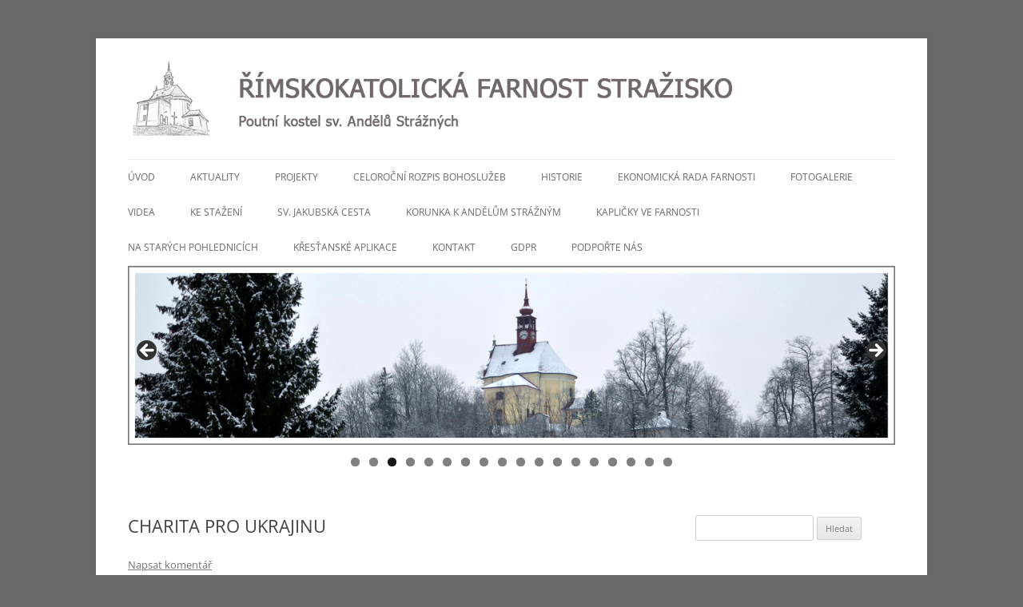

--- FILE ---
content_type: text/html; charset=UTF-8
request_url: https://farnoststrazisko.cz/2022/02/27/charita-pro-ukrajinu/
body_size: 14118
content:
<!DOCTYPE html>
<!--[if IE 7]>
<html class="ie ie7" lang="cs">
<![endif]-->
<!--[if IE 8]>
<html class="ie ie8" lang="cs">
<![endif]-->
<!--[if !(IE 7) & !(IE 8)]><!-->
<html lang="cs">
<!--<![endif]-->
<head>
<meta charset="UTF-8" />
<meta name="viewport" content="width=device-width" />
<title>CHARITA PRO UKRAJINU | ŘÍMSKOKATOLICKÁ FARNOST STRAŽISKO</title>
<link rel="profile" href="https://gmpg.org/xfn/11" />
<link rel="pingback" href="https://farnoststrazisko.cz/xmlrpc.php">

<!--[if lt IE 9]>
<script src="https://farnoststrazisko.cz/wp-content/themes/twentytwelve/js/html5.js?ver=3.7.0"></script>
<![endif]-->

<meta name='robots' content='max-image-preview:large' />
<link rel="alternate" type="application/rss+xml" title="ŘÍMSKOKATOLICKÁ FARNOST STRAŽISKO &raquo; RSS zdroj" href="https://farnoststrazisko.cz/feed/" />
<link rel="alternate" type="application/rss+xml" title="ŘÍMSKOKATOLICKÁ FARNOST STRAŽISKO &raquo; RSS komentářů" href="https://farnoststrazisko.cz/comments/feed/" />
<link rel="alternate" type="application/rss+xml" title="ŘÍMSKOKATOLICKÁ FARNOST STRAŽISKO &raquo; RSS komentářů pro CHARITA PRO UKRAJINU" href="https://farnoststrazisko.cz/2022/02/27/charita-pro-ukrajinu/feed/" />
<link rel="alternate" title="oEmbed (JSON)" type="application/json+oembed" href="https://farnoststrazisko.cz/wp-json/oembed/1.0/embed?url=https%3A%2F%2Ffarnoststrazisko.cz%2F2022%2F02%2F27%2Fcharita-pro-ukrajinu%2F" />
<link rel="alternate" title="oEmbed (XML)" type="text/xml+oembed" href="https://farnoststrazisko.cz/wp-json/oembed/1.0/embed?url=https%3A%2F%2Ffarnoststrazisko.cz%2F2022%2F02%2F27%2Fcharita-pro-ukrajinu%2F&#038;format=xml" />
<style id='wp-img-auto-sizes-contain-inline-css' type='text/css'>
img:is([sizes=auto i],[sizes^="auto," i]){contain-intrinsic-size:3000px 1500px}
/*# sourceURL=wp-img-auto-sizes-contain-inline-css */
</style>
<style id='wp-emoji-styles-inline-css' type='text/css'>

	img.wp-smiley, img.emoji {
		display: inline !important;
		border: none !important;
		box-shadow: none !important;
		height: 1em !important;
		width: 1em !important;
		margin: 0 0.07em !important;
		vertical-align: -0.1em !important;
		background: none !important;
		padding: 0 !important;
	}
/*# sourceURL=wp-emoji-styles-inline-css */
</style>
<link rel='stylesheet' id='wp-block-library-css' href='https://farnoststrazisko.cz/wp-includes/css/dist/block-library/style.min.css?ver=6.9' type='text/css' media='all' />
<style id='wp-block-image-inline-css' type='text/css'>
.wp-block-image>a,.wp-block-image>figure>a{display:inline-block}.wp-block-image img{box-sizing:border-box;height:auto;max-width:100%;vertical-align:bottom}@media not (prefers-reduced-motion){.wp-block-image img.hide{visibility:hidden}.wp-block-image img.show{animation:show-content-image .4s}}.wp-block-image[style*=border-radius] img,.wp-block-image[style*=border-radius]>a{border-radius:inherit}.wp-block-image.has-custom-border img{box-sizing:border-box}.wp-block-image.aligncenter{text-align:center}.wp-block-image.alignfull>a,.wp-block-image.alignwide>a{width:100%}.wp-block-image.alignfull img,.wp-block-image.alignwide img{height:auto;width:100%}.wp-block-image .aligncenter,.wp-block-image .alignleft,.wp-block-image .alignright,.wp-block-image.aligncenter,.wp-block-image.alignleft,.wp-block-image.alignright{display:table}.wp-block-image .aligncenter>figcaption,.wp-block-image .alignleft>figcaption,.wp-block-image .alignright>figcaption,.wp-block-image.aligncenter>figcaption,.wp-block-image.alignleft>figcaption,.wp-block-image.alignright>figcaption{caption-side:bottom;display:table-caption}.wp-block-image .alignleft{float:left;margin:.5em 1em .5em 0}.wp-block-image .alignright{float:right;margin:.5em 0 .5em 1em}.wp-block-image .aligncenter{margin-left:auto;margin-right:auto}.wp-block-image :where(figcaption){margin-bottom:1em;margin-top:.5em}.wp-block-image.is-style-circle-mask img{border-radius:9999px}@supports ((-webkit-mask-image:none) or (mask-image:none)) or (-webkit-mask-image:none){.wp-block-image.is-style-circle-mask img{border-radius:0;-webkit-mask-image:url('data:image/svg+xml;utf8,<svg viewBox="0 0 100 100" xmlns="http://www.w3.org/2000/svg"><circle cx="50" cy="50" r="50"/></svg>');mask-image:url('data:image/svg+xml;utf8,<svg viewBox="0 0 100 100" xmlns="http://www.w3.org/2000/svg"><circle cx="50" cy="50" r="50"/></svg>');mask-mode:alpha;-webkit-mask-position:center;mask-position:center;-webkit-mask-repeat:no-repeat;mask-repeat:no-repeat;-webkit-mask-size:contain;mask-size:contain}}:root :where(.wp-block-image.is-style-rounded img,.wp-block-image .is-style-rounded img){border-radius:9999px}.wp-block-image figure{margin:0}.wp-lightbox-container{display:flex;flex-direction:column;position:relative}.wp-lightbox-container img{cursor:zoom-in}.wp-lightbox-container img:hover+button{opacity:1}.wp-lightbox-container button{align-items:center;backdrop-filter:blur(16px) saturate(180%);background-color:#5a5a5a40;border:none;border-radius:4px;cursor:zoom-in;display:flex;height:20px;justify-content:center;opacity:0;padding:0;position:absolute;right:16px;text-align:center;top:16px;width:20px;z-index:100}@media not (prefers-reduced-motion){.wp-lightbox-container button{transition:opacity .2s ease}}.wp-lightbox-container button:focus-visible{outline:3px auto #5a5a5a40;outline:3px auto -webkit-focus-ring-color;outline-offset:3px}.wp-lightbox-container button:hover{cursor:pointer;opacity:1}.wp-lightbox-container button:focus{opacity:1}.wp-lightbox-container button:focus,.wp-lightbox-container button:hover,.wp-lightbox-container button:not(:hover):not(:active):not(.has-background){background-color:#5a5a5a40;border:none}.wp-lightbox-overlay{box-sizing:border-box;cursor:zoom-out;height:100vh;left:0;overflow:hidden;position:fixed;top:0;visibility:hidden;width:100%;z-index:100000}.wp-lightbox-overlay .close-button{align-items:center;cursor:pointer;display:flex;justify-content:center;min-height:40px;min-width:40px;padding:0;position:absolute;right:calc(env(safe-area-inset-right) + 16px);top:calc(env(safe-area-inset-top) + 16px);z-index:5000000}.wp-lightbox-overlay .close-button:focus,.wp-lightbox-overlay .close-button:hover,.wp-lightbox-overlay .close-button:not(:hover):not(:active):not(.has-background){background:none;border:none}.wp-lightbox-overlay .lightbox-image-container{height:var(--wp--lightbox-container-height);left:50%;overflow:hidden;position:absolute;top:50%;transform:translate(-50%,-50%);transform-origin:top left;width:var(--wp--lightbox-container-width);z-index:9999999999}.wp-lightbox-overlay .wp-block-image{align-items:center;box-sizing:border-box;display:flex;height:100%;justify-content:center;margin:0;position:relative;transform-origin:0 0;width:100%;z-index:3000000}.wp-lightbox-overlay .wp-block-image img{height:var(--wp--lightbox-image-height);min-height:var(--wp--lightbox-image-height);min-width:var(--wp--lightbox-image-width);width:var(--wp--lightbox-image-width)}.wp-lightbox-overlay .wp-block-image figcaption{display:none}.wp-lightbox-overlay button{background:none;border:none}.wp-lightbox-overlay .scrim{background-color:#fff;height:100%;opacity:.9;position:absolute;width:100%;z-index:2000000}.wp-lightbox-overlay.active{visibility:visible}@media not (prefers-reduced-motion){.wp-lightbox-overlay.active{animation:turn-on-visibility .25s both}.wp-lightbox-overlay.active img{animation:turn-on-visibility .35s both}.wp-lightbox-overlay.show-closing-animation:not(.active){animation:turn-off-visibility .35s both}.wp-lightbox-overlay.show-closing-animation:not(.active) img{animation:turn-off-visibility .25s both}.wp-lightbox-overlay.zoom.active{animation:none;opacity:1;visibility:visible}.wp-lightbox-overlay.zoom.active .lightbox-image-container{animation:lightbox-zoom-in .4s}.wp-lightbox-overlay.zoom.active .lightbox-image-container img{animation:none}.wp-lightbox-overlay.zoom.active .scrim{animation:turn-on-visibility .4s forwards}.wp-lightbox-overlay.zoom.show-closing-animation:not(.active){animation:none}.wp-lightbox-overlay.zoom.show-closing-animation:not(.active) .lightbox-image-container{animation:lightbox-zoom-out .4s}.wp-lightbox-overlay.zoom.show-closing-animation:not(.active) .lightbox-image-container img{animation:none}.wp-lightbox-overlay.zoom.show-closing-animation:not(.active) .scrim{animation:turn-off-visibility .4s forwards}}@keyframes show-content-image{0%{visibility:hidden}99%{visibility:hidden}to{visibility:visible}}@keyframes turn-on-visibility{0%{opacity:0}to{opacity:1}}@keyframes turn-off-visibility{0%{opacity:1;visibility:visible}99%{opacity:0;visibility:visible}to{opacity:0;visibility:hidden}}@keyframes lightbox-zoom-in{0%{transform:translate(calc((-100vw + var(--wp--lightbox-scrollbar-width))/2 + var(--wp--lightbox-initial-left-position)),calc(-50vh + var(--wp--lightbox-initial-top-position))) scale(var(--wp--lightbox-scale))}to{transform:translate(-50%,-50%) scale(1)}}@keyframes lightbox-zoom-out{0%{transform:translate(-50%,-50%) scale(1);visibility:visible}99%{visibility:visible}to{transform:translate(calc((-100vw + var(--wp--lightbox-scrollbar-width))/2 + var(--wp--lightbox-initial-left-position)),calc(-50vh + var(--wp--lightbox-initial-top-position))) scale(var(--wp--lightbox-scale));visibility:hidden}}
/*# sourceURL=https://farnoststrazisko.cz/wp-includes/blocks/image/style.min.css */
</style>
<style id='wp-block-image-theme-inline-css' type='text/css'>
:root :where(.wp-block-image figcaption){color:#555;font-size:13px;text-align:center}.is-dark-theme :root :where(.wp-block-image figcaption){color:#ffffffa6}.wp-block-image{margin:0 0 1em}
/*# sourceURL=https://farnoststrazisko.cz/wp-includes/blocks/image/theme.min.css */
</style>
<style id='global-styles-inline-css' type='text/css'>
:root{--wp--preset--aspect-ratio--square: 1;--wp--preset--aspect-ratio--4-3: 4/3;--wp--preset--aspect-ratio--3-4: 3/4;--wp--preset--aspect-ratio--3-2: 3/2;--wp--preset--aspect-ratio--2-3: 2/3;--wp--preset--aspect-ratio--16-9: 16/9;--wp--preset--aspect-ratio--9-16: 9/16;--wp--preset--color--black: #000000;--wp--preset--color--cyan-bluish-gray: #abb8c3;--wp--preset--color--white: #fff;--wp--preset--color--pale-pink: #f78da7;--wp--preset--color--vivid-red: #cf2e2e;--wp--preset--color--luminous-vivid-orange: #ff6900;--wp--preset--color--luminous-vivid-amber: #fcb900;--wp--preset--color--light-green-cyan: #7bdcb5;--wp--preset--color--vivid-green-cyan: #00d084;--wp--preset--color--pale-cyan-blue: #8ed1fc;--wp--preset--color--vivid-cyan-blue: #0693e3;--wp--preset--color--vivid-purple: #9b51e0;--wp--preset--color--blue: #21759b;--wp--preset--color--dark-gray: #444;--wp--preset--color--medium-gray: #9f9f9f;--wp--preset--color--light-gray: #e6e6e6;--wp--preset--gradient--vivid-cyan-blue-to-vivid-purple: linear-gradient(135deg,rgb(6,147,227) 0%,rgb(155,81,224) 100%);--wp--preset--gradient--light-green-cyan-to-vivid-green-cyan: linear-gradient(135deg,rgb(122,220,180) 0%,rgb(0,208,130) 100%);--wp--preset--gradient--luminous-vivid-amber-to-luminous-vivid-orange: linear-gradient(135deg,rgb(252,185,0) 0%,rgb(255,105,0) 100%);--wp--preset--gradient--luminous-vivid-orange-to-vivid-red: linear-gradient(135deg,rgb(255,105,0) 0%,rgb(207,46,46) 100%);--wp--preset--gradient--very-light-gray-to-cyan-bluish-gray: linear-gradient(135deg,rgb(238,238,238) 0%,rgb(169,184,195) 100%);--wp--preset--gradient--cool-to-warm-spectrum: linear-gradient(135deg,rgb(74,234,220) 0%,rgb(151,120,209) 20%,rgb(207,42,186) 40%,rgb(238,44,130) 60%,rgb(251,105,98) 80%,rgb(254,248,76) 100%);--wp--preset--gradient--blush-light-purple: linear-gradient(135deg,rgb(255,206,236) 0%,rgb(152,150,240) 100%);--wp--preset--gradient--blush-bordeaux: linear-gradient(135deg,rgb(254,205,165) 0%,rgb(254,45,45) 50%,rgb(107,0,62) 100%);--wp--preset--gradient--luminous-dusk: linear-gradient(135deg,rgb(255,203,112) 0%,rgb(199,81,192) 50%,rgb(65,88,208) 100%);--wp--preset--gradient--pale-ocean: linear-gradient(135deg,rgb(255,245,203) 0%,rgb(182,227,212) 50%,rgb(51,167,181) 100%);--wp--preset--gradient--electric-grass: linear-gradient(135deg,rgb(202,248,128) 0%,rgb(113,206,126) 100%);--wp--preset--gradient--midnight: linear-gradient(135deg,rgb(2,3,129) 0%,rgb(40,116,252) 100%);--wp--preset--font-size--small: 13px;--wp--preset--font-size--medium: 20px;--wp--preset--font-size--large: 36px;--wp--preset--font-size--x-large: 42px;--wp--preset--spacing--20: 0.44rem;--wp--preset--spacing--30: 0.67rem;--wp--preset--spacing--40: 1rem;--wp--preset--spacing--50: 1.5rem;--wp--preset--spacing--60: 2.25rem;--wp--preset--spacing--70: 3.38rem;--wp--preset--spacing--80: 5.06rem;--wp--preset--shadow--natural: 6px 6px 9px rgba(0, 0, 0, 0.2);--wp--preset--shadow--deep: 12px 12px 50px rgba(0, 0, 0, 0.4);--wp--preset--shadow--sharp: 6px 6px 0px rgba(0, 0, 0, 0.2);--wp--preset--shadow--outlined: 6px 6px 0px -3px rgb(255, 255, 255), 6px 6px rgb(0, 0, 0);--wp--preset--shadow--crisp: 6px 6px 0px rgb(0, 0, 0);}:where(.is-layout-flex){gap: 0.5em;}:where(.is-layout-grid){gap: 0.5em;}body .is-layout-flex{display: flex;}.is-layout-flex{flex-wrap: wrap;align-items: center;}.is-layout-flex > :is(*, div){margin: 0;}body .is-layout-grid{display: grid;}.is-layout-grid > :is(*, div){margin: 0;}:where(.wp-block-columns.is-layout-flex){gap: 2em;}:where(.wp-block-columns.is-layout-grid){gap: 2em;}:where(.wp-block-post-template.is-layout-flex){gap: 1.25em;}:where(.wp-block-post-template.is-layout-grid){gap: 1.25em;}.has-black-color{color: var(--wp--preset--color--black) !important;}.has-cyan-bluish-gray-color{color: var(--wp--preset--color--cyan-bluish-gray) !important;}.has-white-color{color: var(--wp--preset--color--white) !important;}.has-pale-pink-color{color: var(--wp--preset--color--pale-pink) !important;}.has-vivid-red-color{color: var(--wp--preset--color--vivid-red) !important;}.has-luminous-vivid-orange-color{color: var(--wp--preset--color--luminous-vivid-orange) !important;}.has-luminous-vivid-amber-color{color: var(--wp--preset--color--luminous-vivid-amber) !important;}.has-light-green-cyan-color{color: var(--wp--preset--color--light-green-cyan) !important;}.has-vivid-green-cyan-color{color: var(--wp--preset--color--vivid-green-cyan) !important;}.has-pale-cyan-blue-color{color: var(--wp--preset--color--pale-cyan-blue) !important;}.has-vivid-cyan-blue-color{color: var(--wp--preset--color--vivid-cyan-blue) !important;}.has-vivid-purple-color{color: var(--wp--preset--color--vivid-purple) !important;}.has-black-background-color{background-color: var(--wp--preset--color--black) !important;}.has-cyan-bluish-gray-background-color{background-color: var(--wp--preset--color--cyan-bluish-gray) !important;}.has-white-background-color{background-color: var(--wp--preset--color--white) !important;}.has-pale-pink-background-color{background-color: var(--wp--preset--color--pale-pink) !important;}.has-vivid-red-background-color{background-color: var(--wp--preset--color--vivid-red) !important;}.has-luminous-vivid-orange-background-color{background-color: var(--wp--preset--color--luminous-vivid-orange) !important;}.has-luminous-vivid-amber-background-color{background-color: var(--wp--preset--color--luminous-vivid-amber) !important;}.has-light-green-cyan-background-color{background-color: var(--wp--preset--color--light-green-cyan) !important;}.has-vivid-green-cyan-background-color{background-color: var(--wp--preset--color--vivid-green-cyan) !important;}.has-pale-cyan-blue-background-color{background-color: var(--wp--preset--color--pale-cyan-blue) !important;}.has-vivid-cyan-blue-background-color{background-color: var(--wp--preset--color--vivid-cyan-blue) !important;}.has-vivid-purple-background-color{background-color: var(--wp--preset--color--vivid-purple) !important;}.has-black-border-color{border-color: var(--wp--preset--color--black) !important;}.has-cyan-bluish-gray-border-color{border-color: var(--wp--preset--color--cyan-bluish-gray) !important;}.has-white-border-color{border-color: var(--wp--preset--color--white) !important;}.has-pale-pink-border-color{border-color: var(--wp--preset--color--pale-pink) !important;}.has-vivid-red-border-color{border-color: var(--wp--preset--color--vivid-red) !important;}.has-luminous-vivid-orange-border-color{border-color: var(--wp--preset--color--luminous-vivid-orange) !important;}.has-luminous-vivid-amber-border-color{border-color: var(--wp--preset--color--luminous-vivid-amber) !important;}.has-light-green-cyan-border-color{border-color: var(--wp--preset--color--light-green-cyan) !important;}.has-vivid-green-cyan-border-color{border-color: var(--wp--preset--color--vivid-green-cyan) !important;}.has-pale-cyan-blue-border-color{border-color: var(--wp--preset--color--pale-cyan-blue) !important;}.has-vivid-cyan-blue-border-color{border-color: var(--wp--preset--color--vivid-cyan-blue) !important;}.has-vivid-purple-border-color{border-color: var(--wp--preset--color--vivid-purple) !important;}.has-vivid-cyan-blue-to-vivid-purple-gradient-background{background: var(--wp--preset--gradient--vivid-cyan-blue-to-vivid-purple) !important;}.has-light-green-cyan-to-vivid-green-cyan-gradient-background{background: var(--wp--preset--gradient--light-green-cyan-to-vivid-green-cyan) !important;}.has-luminous-vivid-amber-to-luminous-vivid-orange-gradient-background{background: var(--wp--preset--gradient--luminous-vivid-amber-to-luminous-vivid-orange) !important;}.has-luminous-vivid-orange-to-vivid-red-gradient-background{background: var(--wp--preset--gradient--luminous-vivid-orange-to-vivid-red) !important;}.has-very-light-gray-to-cyan-bluish-gray-gradient-background{background: var(--wp--preset--gradient--very-light-gray-to-cyan-bluish-gray) !important;}.has-cool-to-warm-spectrum-gradient-background{background: var(--wp--preset--gradient--cool-to-warm-spectrum) !important;}.has-blush-light-purple-gradient-background{background: var(--wp--preset--gradient--blush-light-purple) !important;}.has-blush-bordeaux-gradient-background{background: var(--wp--preset--gradient--blush-bordeaux) !important;}.has-luminous-dusk-gradient-background{background: var(--wp--preset--gradient--luminous-dusk) !important;}.has-pale-ocean-gradient-background{background: var(--wp--preset--gradient--pale-ocean) !important;}.has-electric-grass-gradient-background{background: var(--wp--preset--gradient--electric-grass) !important;}.has-midnight-gradient-background{background: var(--wp--preset--gradient--midnight) !important;}.has-small-font-size{font-size: var(--wp--preset--font-size--small) !important;}.has-medium-font-size{font-size: var(--wp--preset--font-size--medium) !important;}.has-large-font-size{font-size: var(--wp--preset--font-size--large) !important;}.has-x-large-font-size{font-size: var(--wp--preset--font-size--x-large) !important;}
/*# sourceURL=global-styles-inline-css */
</style>

<style id='classic-theme-styles-inline-css' type='text/css'>
/*! This file is auto-generated */
.wp-block-button__link{color:#fff;background-color:#32373c;border-radius:9999px;box-shadow:none;text-decoration:none;padding:calc(.667em + 2px) calc(1.333em + 2px);font-size:1.125em}.wp-block-file__button{background:#32373c;color:#fff;text-decoration:none}
/*# sourceURL=/wp-includes/css/classic-themes.min.css */
</style>
<link rel='stylesheet' id='responsive-lightbox-swipebox-css' href='https://farnoststrazisko.cz/wp-content/plugins/responsive-lightbox/assets/swipebox/swipebox.min.css?ver=1.5.2' type='text/css' media='all' />
<link rel='stylesheet' id='twentytwelve-fonts-css' href='https://farnoststrazisko.cz/wp-content/themes/twentytwelve/fonts/font-open-sans.css?ver=20230328' type='text/css' media='all' />
<link rel='stylesheet' id='twentytwelve-style-css' href='https://farnoststrazisko.cz/wp-content/themes/twentytwelve/style.css?ver=20251202' type='text/css' media='all' />
<link rel='stylesheet' id='twentytwelve-block-style-css' href='https://farnoststrazisko.cz/wp-content/themes/twentytwelve/css/blocks.css?ver=20251031' type='text/css' media='all' />
<script type="text/javascript" src="https://farnoststrazisko.cz/wp-includes/js/jquery/jquery.min.js?ver=3.7.1" id="jquery-core-js"></script>
<script type="text/javascript" src="https://farnoststrazisko.cz/wp-includes/js/jquery/jquery-migrate.min.js?ver=3.4.1" id="jquery-migrate-js"></script>
<script type="text/javascript" src="https://farnoststrazisko.cz/wp-content/plugins/responsive-lightbox/assets/dompurify/purify.min.js?ver=3.3.1" id="dompurify-js"></script>
<script type="text/javascript" id="responsive-lightbox-sanitizer-js-before">
/* <![CDATA[ */
window.RLG = window.RLG || {}; window.RLG.sanitizeAllowedHosts = ["youtube.com","www.youtube.com","youtu.be","vimeo.com","player.vimeo.com"];
//# sourceURL=responsive-lightbox-sanitizer-js-before
/* ]]> */
</script>
<script type="text/javascript" src="https://farnoststrazisko.cz/wp-content/plugins/responsive-lightbox/js/sanitizer.js?ver=2.6.1" id="responsive-lightbox-sanitizer-js"></script>
<script type="text/javascript" src="https://farnoststrazisko.cz/wp-content/plugins/responsive-lightbox/assets/swipebox/jquery.swipebox.min.js?ver=1.5.2" id="responsive-lightbox-swipebox-js"></script>
<script type="text/javascript" src="https://farnoststrazisko.cz/wp-includes/js/underscore.min.js?ver=1.13.7" id="underscore-js"></script>
<script type="text/javascript" src="https://farnoststrazisko.cz/wp-content/plugins/responsive-lightbox/assets/infinitescroll/infinite-scroll.pkgd.min.js?ver=4.0.1" id="responsive-lightbox-infinite-scroll-js"></script>
<script type="text/javascript" id="responsive-lightbox-js-before">
/* <![CDATA[ */
var rlArgs = {"script":"swipebox","selector":"lightbox","customEvents":"","activeGalleries":true,"animation":true,"hideCloseButtonOnMobile":false,"removeBarsOnMobile":false,"hideBars":true,"hideBarsDelay":5000,"videoMaxWidth":1080,"useSVG":true,"loopAtEnd":false,"woocommerce_gallery":false,"ajaxurl":"https:\/\/farnoststrazisko.cz\/wp-admin\/admin-ajax.php","nonce":"e4cae0e1ab","preview":false,"postId":2082,"scriptExtension":false};

//# sourceURL=responsive-lightbox-js-before
/* ]]> */
</script>
<script type="text/javascript" src="https://farnoststrazisko.cz/wp-content/plugins/responsive-lightbox/js/front.js?ver=2.6.1" id="responsive-lightbox-js"></script>
<script type="text/javascript" src="https://farnoststrazisko.cz/wp-content/themes/twentytwelve/js/navigation.js?ver=20250303" id="twentytwelve-navigation-js" defer="defer" data-wp-strategy="defer"></script>
<link rel="https://api.w.org/" href="https://farnoststrazisko.cz/wp-json/" /><link rel="alternate" title="JSON" type="application/json" href="https://farnoststrazisko.cz/wp-json/wp/v2/posts/2082" /><link rel="EditURI" type="application/rsd+xml" title="RSD" href="https://farnoststrazisko.cz/xmlrpc.php?rsd" />
<meta name="generator" content="WordPress 6.9" />
<link rel="canonical" href="https://farnoststrazisko.cz/2022/02/27/charita-pro-ukrajinu/" />
<link rel='shortlink' href='https://farnoststrazisko.cz/?p=2082' />
<style type="text/css">.recentcomments a{display:inline !important;padding:0 !important;margin:0 !important;}</style>	<style type="text/css" id="twentytwelve-header-css">
		.site-title,
	.site-description {
		position: absolute;
		clip-path: inset(50%);
	}
			</style>
	<style type="text/css" id="custom-background-css">
body.custom-background { background-color: #686868; }
</style>
	<link rel="icon" href="https://farnoststrazisko.cz/wp-content/uploads/2017/04/cropped-ikona2-32x32.png" sizes="32x32" />
<link rel="icon" href="https://farnoststrazisko.cz/wp-content/uploads/2017/04/cropped-ikona2-192x192.png" sizes="192x192" />
<link rel="apple-touch-icon" href="https://farnoststrazisko.cz/wp-content/uploads/2017/04/cropped-ikona2-180x180.png" />
<meta name="msapplication-TileImage" content="https://farnoststrazisko.cz/wp-content/uploads/2017/04/cropped-ikona2-270x270.png" />
<style id="sccss"></style><link rel='stylesheet' id='metaslider-flex-slider-css' href='https://farnoststrazisko.cz/wp-content/plugins/ml-slider/assets/sliders/flexslider/flexslider.css?ver=3.104.0' type='text/css' media='all' property='stylesheet' />
<link rel='stylesheet' id='metaslider-public-css' href='https://farnoststrazisko.cz/wp-content/plugins/ml-slider/assets/metaslider/public.css?ver=3.104.0' type='text/css' media='all' property='stylesheet' />
<style id='metaslider-public-inline-css' type='text/css'>
@media only screen and (max-width: 767px) { .hide-arrows-smartphone .flex-direction-nav, .hide-navigation-smartphone .flex-control-paging, .hide-navigation-smartphone .flex-control-nav, .hide-navigation-smartphone .filmstrip, .hide-slideshow-smartphone, .metaslider-hidden-content.hide-smartphone{ display: none!important; }}@media only screen and (min-width : 768px) and (max-width: 1023px) { .hide-arrows-tablet .flex-direction-nav, .hide-navigation-tablet .flex-control-paging, .hide-navigation-tablet .flex-control-nav, .hide-navigation-tablet .filmstrip, .hide-slideshow-tablet, .metaslider-hidden-content.hide-tablet{ display: none!important; }}@media only screen and (min-width : 1024px) and (max-width: 1439px) { .hide-arrows-laptop .flex-direction-nav, .hide-navigation-laptop .flex-control-paging, .hide-navigation-laptop .flex-control-nav, .hide-navigation-laptop .filmstrip, .hide-slideshow-laptop, .metaslider-hidden-content.hide-laptop{ display: none!important; }}@media only screen and (min-width : 1440px) { .hide-arrows-desktop .flex-direction-nav, .hide-navigation-desktop .flex-control-paging, .hide-navigation-desktop .flex-control-nav, .hide-navigation-desktop .filmstrip, .hide-slideshow-desktop, .metaslider-hidden-content.hide-desktop{ display: none!important; }}
/*# sourceURL=metaslider-public-inline-css */
</style>
</head>

<body data-rsssl=1 class="wp-singular post-template-default single single-post postid-2082 single-format-standard custom-background wp-embed-responsive wp-theme-twentytwelve metaslider-plugin custom-font-enabled">

<div id="page" class="hfeed site">
<header id="masthead" class="site-header" role="banner">

    <div class="site-branding">
        <h1 class="site-title">
            <a href="https://farnoststrazisko.cz/" 
               title="ŘÍMSKOKATOLICKÁ FARNOST STRAŽISKO" 
               rel="home">
               ŘÍMSKOKATOLICKÁ FARNOST STRAŽISKO            </a>
        </h1>
        <h2 class="site-description">Poutní kostel sv. Andělů Strážných</h2>
    </div>

    <!-- LOGO opraveno -->
    <div class="logo">
        <a href="https://farnoststrazisko.cz/">
            <img src="https://farnoststrazisko.cz/wp-content/uploads/2020/03/logo.png"
                 alt="Logo"
                 style="max-width:90%; height:auto;">
        </a>
    </div>

    <nav id="site-navigation" class="main-navigation" role="navigation">
        <button class="menu-toggle">Menu</button>
        <a class="assistive-text" href="#content" title="Přejít k obsahu webu">
            Přejít k obsahu webu        </a>

        <div class="menu-menu-container"><ul id="menu-menu" class="nav-menu"><li id="menu-item-42" class="menu-item menu-item-type-custom menu-item-object-custom menu-item-home menu-item-42"><a href="https://farnoststrazisko.cz">Úvod</a></li>
<li id="menu-item-49" class="menu-item menu-item-type-post_type menu-item-object-page current_page_parent menu-item-49"><a href="https://farnoststrazisko.cz/aktuality/">Aktuality</a></li>
<li id="menu-item-3340" class="menu-item menu-item-type-post_type menu-item-object-page menu-item-3340"><a href="https://farnoststrazisko.cz/projekty/">Projekty</a></li>
<li id="menu-item-415" class="menu-item menu-item-type-post_type menu-item-object-page menu-item-415"><a href="https://farnoststrazisko.cz/ohlasky/">Celoroční rozpis bohoslužeb</a></li>
<li id="menu-item-51" class="menu-item menu-item-type-post_type menu-item-object-page menu-item-51"><a href="https://farnoststrazisko.cz/historie/">Historie</a></li>
<li id="menu-item-3021" class="menu-item menu-item-type-post_type menu-item-object-page menu-item-3021"><a href="https://farnoststrazisko.cz/farni-rada/">Ekonomická rada farnosti</a></li>
<li id="menu-item-52" class="menu-item menu-item-type-post_type menu-item-object-page menu-item-52"><a href="https://farnoststrazisko.cz/fotogalerie/">Fotogalerie</a></li>
<li id="menu-item-1102" class="menu-item menu-item-type-taxonomy menu-item-object-category menu-item-1102"><a href="https://farnoststrazisko.cz/category/videa/">Videa</a></li>
<li id="menu-item-53" class="menu-item menu-item-type-post_type menu-item-object-page menu-item-53"><a href="https://farnoststrazisko.cz/ke-stazeni/">Ke stažení</a></li>
<li id="menu-item-1471" class="menu-item menu-item-type-post_type menu-item-object-page menu-item-1471"><a href="https://farnoststrazisko.cz/sv-jakubska-cesta/">Sv. jakubská cesta</a></li>
<li id="menu-item-3155" class="menu-item menu-item-type-post_type menu-item-object-page menu-item-3155"><a href="https://farnoststrazisko.cz/korunka-ke-sv-andelum-straznym/">Korunka k Andělům strážným</a></li>
<li id="menu-item-3220" class="menu-item menu-item-type-post_type menu-item-object-page menu-item-3220"><a href="https://farnoststrazisko.cz/kaplicky-ve-farnosti/">Kapličky ve Farnosti</a></li>
<li id="menu-item-3240" class="menu-item menu-item-type-post_type menu-item-object-page menu-item-3240"><a href="https://farnoststrazisko.cz/na-starych-pohlednicich/">Na starých pohlednicích</a></li>
<li id="menu-item-3290" class="menu-item menu-item-type-post_type menu-item-object-page menu-item-3290"><a href="https://farnoststrazisko.cz/krestanske-aplikace/">Křesťanské aplikace</a></li>
<li id="menu-item-54" class="menu-item menu-item-type-post_type menu-item-object-page menu-item-54"><a href="https://farnoststrazisko.cz/kontakt/">Kontakt</a></li>
<li id="menu-item-3036" class="menu-item menu-item-type-post_type menu-item-object-page menu-item-3036"><a href="https://farnoststrazisko.cz/gdpr/">GDPR</a></li>
<li id="menu-item-3537" class="menu-item menu-item-type-post_type menu-item-object-page menu-item-3537"><a href="https://farnoststrazisko.cz/podporte-nas/">Podpořte nás</a></li>
</ul></div>    </nav>

    <!-- Slider -->
    <div id="metaslider-id-201" style="max-width: 1200px;" class="ml-slider-3-104-0 metaslider metaslider-flex metaslider-201 ml-slider has-dots-nav ms-theme-default" role="region" aria-label="Uvod" data-height="280" data-width="1200">
    <div id="metaslider_container_201">
        <div id="metaslider_201">
            <ul class='slides'>
                <li style="display: block; width: 100%;" class="slide-3612 ms-image " aria-roledescription="slide" data-date="2025-10-20 15:39:29" data-filename="uvod15.png" data-slide-type="image"><img src="https://farnoststrazisko.cz/wp-content/uploads/2025/10/uvod15.png" height="280" width="1200" alt="" class="slider-201 slide-3612 msDefaultImage" title="uvod15" /></li>
                <li style="display: none; width: 100%;" class="slide-944 ms-image " aria-roledescription="slide" data-date="2018-10-22 10:54:26" data-filename="uvod7.png" data-slide-type="image"><img src="https://farnoststrazisko.cz/wp-content/uploads/2018/10/uvod7.png" height="280" width="1200" alt="" class="slider-201 slide-944 msDefaultImage" /></li>
                <li style="display: none; width: 100%;" class="slide-731 ms-image " aria-roledescription="slide" data-date="2018-02-08 20:51:31" data-filename="uvod5.png" data-slide-type="image"><img src="https://farnoststrazisko.cz/wp-content/uploads/2018/02/uvod5.png" height="280" width="1200" alt="" class="slider-201 slide-731 msDefaultImage" /></li>
                <li style="display: none; width: 100%;" class="slide-979 ms-image " aria-roledescription="slide" data-date="2018-12-06 13:44:22" data-filename="uvod8.png" data-slide-type="image"><img src="https://farnoststrazisko.cz/wp-content/uploads/2018/12/uvod8.png" height="280" width="1200" alt="" class="slider-201 slide-979 msDefaultImage" /></li>
                <li style="display: none; width: 100%;" class="slide-1727 ms-image " aria-roledescription="slide" data-date="2021-01-07 01:24:40" data-filename="uvod10-2.png" data-slide-type="image"><img src="https://farnoststrazisko.cz/wp-content/uploads/2021/01/uvod10-2.png" height="280" width="1200" alt="" class="slider-201 slide-1727 msDefaultImage" title="uvod10" /></li>
                <li style="display: none; width: 100%;" class="slide-1369 ms-image " aria-roledescription="slide" data-date="2020-03-24 06:43:36" data-filename="uvod10.png" data-slide-type="image"><img src="https://farnoststrazisko.cz/wp-content/uploads/2020/03/uvod10.png" height="280" width="1200" alt="" class="slider-201 slide-1369 msDefaultImage" title="uvod10" /></li>
                <li style="display: none; width: 100%;" class="slide-3134 ms-image " aria-roledescription="slide" data-date="2024-04-22 09:00:29" data-filename="uvod14x.jpg" data-slide-type="image"><img src="https://farnoststrazisko.cz/wp-content/uploads/2024/04/uvod14x.jpg" height="280" width="1200" alt="" class="slider-201 slide-3134 msDefaultImage" title="uvod14x" /></li>
                <li style="display: none; width: 100%;" class="slide-2767 ms-image " aria-roledescription="slide" data-date="2023-07-18 01:01:53" data-filename="uvod13.png" data-slide-type="image"><img src="https://farnoststrazisko.cz/wp-content/uploads/2023/07/uvod13.png" height="280" width="1200" alt="" class="slider-201 slide-2767 msDefaultImage" title="uvod13" /></li>
                <li style="display: none; width: 100%;" class="slide-2232 ms-image " aria-roledescription="slide" data-date="2022-09-16 07:42:15" data-filename="uvod12.png" data-slide-type="image"><img src="https://farnoststrazisko.cz/wp-content/uploads/2022/09/uvod12.png" height="280" width="1200" alt="" class="slider-201 slide-2232 msDefaultImage" title="uvod12" /></li>
                <li style="display: none; width: 100%;" class="slide-2156 ms-image " aria-roledescription="slide" data-date="2022-05-09 05:31:30" data-filename="uvod11.png" data-slide-type="image"><img src="https://farnoststrazisko.cz/wp-content/uploads/2022/05/uvod11.png" height="280" width="1200" alt="" class="slider-201 slide-2156 msDefaultImage" title="uvod11" /></li>
                <li style="display: none; width: 100%;" class="slide-1368 ms-image " aria-roledescription="slide" data-date="2020-03-24 06:43:36" data-filename="uvod9.png" data-slide-type="image"><img src="https://farnoststrazisko.cz/wp-content/uploads/2020/03/uvod9.png" height="280" width="1200" alt="" class="slider-201 slide-1368 msDefaultImage" title="uvod9" /></li>
                <li style="display: none; width: 100%;" class="slide-209 ms-image " aria-roledescription="slide" data-date="2017-04-11 08:56:03" data-filename="uvod2-1.png" data-slide-type="image"><img src="https://farnoststrazisko.cz/wp-content/uploads/2017/04/uvod2-1.png" height="280" width="1200" alt="" class="slider-201 slide-209 msDefaultImage" /></li>
                <li style="display: none; width: 100%;" class="slide-1513 ms-image " aria-roledescription="slide" data-date="2020-04-26 21:47:05" data-filename="uvod9.png" data-slide-type="image"><img src="https://farnoststrazisko.cz/wp-content/uploads/2020/04/uvod9.png" height="280" width="1200" alt="" class="slider-201 slide-1513 msDefaultImage" title="uvod9" /></li>
                <li style="display: none; width: 100%;" class="slide-856 ms-image " aria-roledescription="slide" data-date="2018-06-11 19:53:35" data-filename="uvod6.png" data-slide-type="image"><img src="https://farnoststrazisko.cz/wp-content/uploads/2018/06/uvod6.png" height="280" width="1200" alt="" class="slider-201 slide-856 msDefaultImage" /></li>
                <li style="display: none; width: 100%;" class="slide-640 ms-image " aria-roledescription="slide" data-date="2017-11-15 18:49:27" data-filename="uvod4v2.png" data-slide-type="image"><img src="https://farnoststrazisko.cz/wp-content/uploads/2017/11/uvod4v2.png" height="280" width="1200" alt="" class="slider-201 slide-640 msDefaultImage" /></li>
                <li style="display: none; width: 100%;" class="slide-207 ms-image " aria-roledescription="slide" data-date="2017-04-11 08:55:41" data-filename="uvod-1.png" data-slide-type="image"><img src="https://farnoststrazisko.cz/wp-content/uploads/2017/04/uvod-1.png" height="280" width="1200" alt="" class="slider-201 slide-207 msDefaultImage" /></li>
                <li style="display: none; width: 100%;" class="slide-324 ms-image " aria-roledescription="slide" data-date="2017-04-11 16:34:41" data-filename="uvod3.png" data-slide-type="image"><img src="https://farnoststrazisko.cz/wp-content/uploads/2017/04/uvod3.png" height="280" width="1200" alt="" class="slider-201 slide-324 msDefaultImage" /></li>
                <li style="display: none; width: 100%;" class="slide-489 ms-image " aria-roledescription="slide" data-date="2017-06-16 22:34:26" data-filename="uvod4.png" data-slide-type="image"><img src="https://farnoststrazisko.cz/wp-content/uploads/2017/06/uvod4.png" height="280" width="1200" alt="" class="slider-201 slide-489 msDefaultImage" /></li>
            </ul>
        </div>
        
    </div>
</div>
    <!-- Custom Header Image -->
    
</header>

<div id="main" class="wrapper">
	<div id="primary" class="site-content">
		<div id="content" role="main">

			
				
	<article id="post-2082" class="post-2082 post type-post status-publish format-standard hentry category-uncategorized">
				<header class="entry-header">
			
						<h1 class="entry-title">CHARITA PRO UKRAJINU</h1>
										<div class="comments-link">
					<a href="https://farnoststrazisko.cz/2022/02/27/charita-pro-ukrajinu/#respond"><span class="leave-reply">Napsat komentář</span></a>				</div><!-- .comments-link -->
					</header><!-- .entry-header -->

				<div class="entry-content">
			
<figure class="wp-block-image size-large"><img fetchpriority="high" decoding="async" width="1024" height="1024" src="https://farnoststrazisko.cz/wp-content/uploads/2022/02/50B9205D-BAC3-44E2-8DA3-57F4B576D04C-1024x1024.jpeg" alt="" class="wp-image-2083" srcset="https://farnoststrazisko.cz/wp-content/uploads/2022/02/50B9205D-BAC3-44E2-8DA3-57F4B576D04C-1024x1024.jpeg 1024w, https://farnoststrazisko.cz/wp-content/uploads/2022/02/50B9205D-BAC3-44E2-8DA3-57F4B576D04C-300x300.jpeg 300w, https://farnoststrazisko.cz/wp-content/uploads/2022/02/50B9205D-BAC3-44E2-8DA3-57F4B576D04C-150x150.jpeg 150w, https://farnoststrazisko.cz/wp-content/uploads/2022/02/50B9205D-BAC3-44E2-8DA3-57F4B576D04C-768x768.jpeg 768w, https://farnoststrazisko.cz/wp-content/uploads/2022/02/50B9205D-BAC3-44E2-8DA3-57F4B576D04C-624x624.jpeg 624w, https://farnoststrazisko.cz/wp-content/uploads/2022/02/50B9205D-BAC3-44E2-8DA3-57F4B576D04C.jpeg 1200w" sizes="(max-width: 1024px) 100vw, 1024px" /></figure>
					</div><!-- .entry-content -->
		
		<footer class="entry-meta">
			Příspěvek byl publikován <a href="https://farnoststrazisko.cz/2022/02/27/charita-pro-ukrajinu/" title="12:09 pm" rel="bookmark"><time class="entry-date" datetime="2022-02-27T12:09:32+00:00">27 února, 2022</time></a> | Rubrika: <a href="https://farnoststrazisko.cz/category/uncategorized/" rel="category tag">Uncategorized</a><span class="by-author"> | Autor: <span class="author vcard"><a class="url fn n" href="https://farnoststrazisko.cz/author/jardajurysek/" title="Zobrazit všechny příspěvky, jejichž autorem je Jaroslav Radim Juryšek" rel="author">Jaroslav Radim Juryšek</a></span></span>.								</footer><!-- .entry-meta -->
	</article><!-- #post -->

				<nav class="nav-single">
					<h3 class="assistive-text">Navigace pro příspěvky</h3>
					<span class="nav-previous"><a href="https://farnoststrazisko.cz/2022/02/25/prohlaseni-cbk-k-aktualni-situaci-na-ukrajine/" rel="prev"><span class="meta-nav">&larr;</span> PROHLÁŠENÍ ČBK K AKTUÁLNÍ SITUACI NA UKRAJINĚ</a></span>
					<span class="nav-next"><a href="https://farnoststrazisko.cz/2022/03/02/popelecni-streda/" rel="next">POPELEČNÍ STŘEDA <span class="meta-nav">&rarr;</span></a></span>
				</nav><!-- .nav-single -->

				
<div id="comments" class="comments-area">

	
	
		<div id="respond" class="comment-respond">
		<h3 id="reply-title" class="comment-reply-title">Napsat komentář <small><a rel="nofollow" id="cancel-comment-reply-link" href="/2022/02/27/charita-pro-ukrajinu/#respond" style="display:none;">Zrušit odpověď na komentář</a></small></h3><form action="https://farnoststrazisko.cz/wp-comments-post.php" method="post" id="commentform" class="comment-form"><p class="comment-notes"><span id="email-notes">Vaše e-mailová adresa nebude zveřejněna.</span> <span class="required-field-message">Vyžadované informace jsou označeny <span class="required">*</span></span></p><p class="comment-form-comment"><label for="comment">Komentář <span class="required">*</span></label> <textarea id="comment" name="comment" cols="45" rows="8" maxlength="65525" required="required"></textarea></p><p class="comment-form-author"><label for="author">Jméno <span class="required">*</span></label> <input id="author" name="author" type="text" value="" size="30" maxlength="245" autocomplete="name" required="required" /></p>
<p class="comment-form-email"><label for="email">E-mail <span class="required">*</span></label> <input id="email" name="email" type="text" value="" size="30" maxlength="100" aria-describedby="email-notes" autocomplete="email" required="required" /></p>
<p class="comment-form-url"><label for="url">Webová stránka</label> <input id="url" name="url" type="text" value="" size="30" maxlength="200" autocomplete="url" /></p>
<p class="comment-form-cookies-consent"><input id="wp-comment-cookies-consent" name="wp-comment-cookies-consent" type="checkbox" value="yes" /> <label for="wp-comment-cookies-consent">Uložit do prohlížeče jméno, e-mail a webovou stránku pro budoucí komentáře.</label></p>
<p class="form-submit"><input name="submit" type="submit" id="submit" class="submit" value="Odeslat komentář" /> <input type='hidden' name='comment_post_ID' value='2082' id='comment_post_ID' />
<input type='hidden' name='comment_parent' id='comment_parent' value='0' />
</p></form>	</div><!-- #respond -->
	
</div><!-- #comments .comments-area -->

			
		</div><!-- #content -->
	</div><!-- #primary -->


			<div id="secondary" class="widget-area" role="complementary">
			<aside id="search-6" class="widget widget_search"><form role="search" method="get" id="searchform" class="searchform" action="https://farnoststrazisko.cz/">
				<div>
					<label class="screen-reader-text" for="s">Vyhledávání</label>
					<input type="text" value="" name="s" id="s" />
					<input type="submit" id="searchsubmit" value="Hledat" />
				</div>
			</form></aside><aside id="custom_html-4" class="widget_text widget widget_custom_html"><h3 class="widget-title">Citát na dnešní den</h3><div class="textwidget custom-html-widget"><div id="biblicky-citat"><a href="http://www.vira.cz/" title="Víra, křesťanství, náboženství">www.vira.cz</a></div> <script type="text/javascript" charset="utf-8" src="https://www.vira.cz/biblicky-citat-js.php?utf-8"></script></div></aside><aside id="block-2" class="widget widget_block"><a href="https://olomouc.donator.cz/projektpuls/1548"><img decoding="async" src="https://olomouc.donator.cz/SVG/plugin300/1548.svg" alt="Donátor.cz - farnost Stražisko" /></a></aside>
		<aside id="recent-posts-4" class="widget widget_recent_entries">
		<h3 class="widget-title">Nejnovější příspěvky</h3>
		<ul>
											<li>
					<a href="https://farnoststrazisko.cz/2026/01/18/farni-tabor-protivanov-2026/">Farní tábor Protivanov 2026</a>
									</li>
											<li>
					<a href="https://farnoststrazisko.cz/2026/01/18/hnuti-modlitby-matek-zve/">Hnutí Modlitby matek zve</a>
									</li>
											<li>
					<a href="https://farnoststrazisko.cz/2026/01/08/letecka-pout-do-lurd/">Letecká pouť do Lurd</a>
									</li>
											<li>
					<a href="https://farnoststrazisko.cz/2026/01/08/setkani-ministrantu/">Setkání ministrantů</a>
									</li>
											<li>
					<a href="https://farnoststrazisko.cz/2026/01/08/krestanske-jarni-prazdniny-2026/">Křesťanské jarní prázdniny 2026</a>
									</li>
					</ul>

		</aside><aside id="recent-comments-4" class="widget widget_recent_comments"><h3 class="widget-title">Nejnovější komentáře</h3><ul id="recentcomments"><li class="recentcomments"><span class="comment-author-link">Marian Khandl</span>: <a href="https://farnoststrazisko.cz/2020/03/09/nabidka-publikaci/#comment-35">NABÍDKA PUBLIKACÍ</a></li><li class="recentcomments"><span class="comment-author-link">Jaroslav Radim Juryšek</span>: <a href="https://farnoststrazisko.cz/2024/05/30/antoninska-pout-krakovec/#comment-34">ANTONÍNSKÁ POUŤ KRAKOVEC</a></li><li class="recentcomments"><span class="comment-author-link">Alena</span>: <a href="https://farnoststrazisko.cz/2024/05/30/antoninska-pout-krakovec/#comment-33">ANTONÍNSKÁ POUŤ KRAKOVEC</a></li></ul></aside><aside id="archives-4" class="widget widget_archive"><h3 class="widget-title">Archivy</h3>		<label class="screen-reader-text" for="archives-dropdown-4">Archivy</label>
		<select id="archives-dropdown-4" name="archive-dropdown">
			
			<option value="">Vybrat měsíc</option>
				<option value='https://farnoststrazisko.cz/2026/01/'> Leden 2026 </option>
	<option value='https://farnoststrazisko.cz/2025/12/'> Prosinec 2025 </option>
	<option value='https://farnoststrazisko.cz/2025/11/'> Listopad 2025 </option>
	<option value='https://farnoststrazisko.cz/2025/10/'> Říjen 2025 </option>
	<option value='https://farnoststrazisko.cz/2025/09/'> Září 2025 </option>
	<option value='https://farnoststrazisko.cz/2025/08/'> Srpen 2025 </option>
	<option value='https://farnoststrazisko.cz/2025/07/'> Červenec 2025 </option>
	<option value='https://farnoststrazisko.cz/2025/06/'> Červen 2025 </option>
	<option value='https://farnoststrazisko.cz/2025/05/'> Květen 2025 </option>
	<option value='https://farnoststrazisko.cz/2025/04/'> Duben 2025 </option>
	<option value='https://farnoststrazisko.cz/2025/03/'> Březen 2025 </option>
	<option value='https://farnoststrazisko.cz/2025/02/'> Únor 2025 </option>
	<option value='https://farnoststrazisko.cz/2025/01/'> Leden 2025 </option>
	<option value='https://farnoststrazisko.cz/2024/12/'> Prosinec 2024 </option>
	<option value='https://farnoststrazisko.cz/2024/11/'> Listopad 2024 </option>
	<option value='https://farnoststrazisko.cz/2024/10/'> Říjen 2024 </option>
	<option value='https://farnoststrazisko.cz/2024/08/'> Srpen 2024 </option>
	<option value='https://farnoststrazisko.cz/2024/07/'> Červenec 2024 </option>
	<option value='https://farnoststrazisko.cz/2024/06/'> Červen 2024 </option>
	<option value='https://farnoststrazisko.cz/2024/05/'> Květen 2024 </option>
	<option value='https://farnoststrazisko.cz/2024/04/'> Duben 2024 </option>
	<option value='https://farnoststrazisko.cz/2024/03/'> Březen 2024 </option>
	<option value='https://farnoststrazisko.cz/2024/02/'> Únor 2024 </option>
	<option value='https://farnoststrazisko.cz/2024/01/'> Leden 2024 </option>
	<option value='https://farnoststrazisko.cz/2023/12/'> Prosinec 2023 </option>
	<option value='https://farnoststrazisko.cz/2023/11/'> Listopad 2023 </option>
	<option value='https://farnoststrazisko.cz/2023/10/'> Říjen 2023 </option>
	<option value='https://farnoststrazisko.cz/2023/09/'> Září 2023 </option>
	<option value='https://farnoststrazisko.cz/2023/08/'> Srpen 2023 </option>
	<option value='https://farnoststrazisko.cz/2023/07/'> Červenec 2023 </option>
	<option value='https://farnoststrazisko.cz/2023/06/'> Červen 2023 </option>
	<option value='https://farnoststrazisko.cz/2023/05/'> Květen 2023 </option>
	<option value='https://farnoststrazisko.cz/2023/04/'> Duben 2023 </option>
	<option value='https://farnoststrazisko.cz/2023/03/'> Březen 2023 </option>
	<option value='https://farnoststrazisko.cz/2023/02/'> Únor 2023 </option>
	<option value='https://farnoststrazisko.cz/2023/01/'> Leden 2023 </option>
	<option value='https://farnoststrazisko.cz/2022/12/'> Prosinec 2022 </option>
	<option value='https://farnoststrazisko.cz/2022/11/'> Listopad 2022 </option>
	<option value='https://farnoststrazisko.cz/2022/10/'> Říjen 2022 </option>
	<option value='https://farnoststrazisko.cz/2022/09/'> Září 2022 </option>
	<option value='https://farnoststrazisko.cz/2022/08/'> Srpen 2022 </option>
	<option value='https://farnoststrazisko.cz/2022/07/'> Červenec 2022 </option>
	<option value='https://farnoststrazisko.cz/2022/06/'> Červen 2022 </option>
	<option value='https://farnoststrazisko.cz/2022/05/'> Květen 2022 </option>
	<option value='https://farnoststrazisko.cz/2022/04/'> Duben 2022 </option>
	<option value='https://farnoststrazisko.cz/2022/03/'> Březen 2022 </option>
	<option value='https://farnoststrazisko.cz/2022/02/'> Únor 2022 </option>
	<option value='https://farnoststrazisko.cz/2022/01/'> Leden 2022 </option>
	<option value='https://farnoststrazisko.cz/2021/12/'> Prosinec 2021 </option>
	<option value='https://farnoststrazisko.cz/2021/11/'> Listopad 2021 </option>
	<option value='https://farnoststrazisko.cz/2021/10/'> Říjen 2021 </option>
	<option value='https://farnoststrazisko.cz/2021/09/'> Září 2021 </option>
	<option value='https://farnoststrazisko.cz/2021/08/'> Srpen 2021 </option>
	<option value='https://farnoststrazisko.cz/2021/07/'> Červenec 2021 </option>
	<option value='https://farnoststrazisko.cz/2021/06/'> Červen 2021 </option>
	<option value='https://farnoststrazisko.cz/2021/05/'> Květen 2021 </option>
	<option value='https://farnoststrazisko.cz/2021/04/'> Duben 2021 </option>
	<option value='https://farnoststrazisko.cz/2021/03/'> Březen 2021 </option>
	<option value='https://farnoststrazisko.cz/2020/12/'> Prosinec 2020 </option>
	<option value='https://farnoststrazisko.cz/2020/11/'> Listopad 2020 </option>
	<option value='https://farnoststrazisko.cz/2020/10/'> Říjen 2020 </option>
	<option value='https://farnoststrazisko.cz/2020/09/'> Září 2020 </option>
	<option value='https://farnoststrazisko.cz/2020/08/'> Srpen 2020 </option>
	<option value='https://farnoststrazisko.cz/2020/07/'> Červenec 2020 </option>
	<option value='https://farnoststrazisko.cz/2020/06/'> Červen 2020 </option>
	<option value='https://farnoststrazisko.cz/2020/05/'> Květen 2020 </option>
	<option value='https://farnoststrazisko.cz/2020/04/'> Duben 2020 </option>
	<option value='https://farnoststrazisko.cz/2020/03/'> Březen 2020 </option>
	<option value='https://farnoststrazisko.cz/2019/08/'> Srpen 2019 </option>
	<option value='https://farnoststrazisko.cz/2019/05/'> Květen 2019 </option>
	<option value='https://farnoststrazisko.cz/2019/04/'> Duben 2019 </option>
	<option value='https://farnoststrazisko.cz/2019/03/'> Březen 2019 </option>
	<option value='https://farnoststrazisko.cz/2018/12/'> Prosinec 2018 </option>
	<option value='https://farnoststrazisko.cz/2018/10/'> Říjen 2018 </option>
	<option value='https://farnoststrazisko.cz/2018/09/'> Září 2018 </option>
	<option value='https://farnoststrazisko.cz/2018/08/'> Srpen 2018 </option>
	<option value='https://farnoststrazisko.cz/2018/06/'> Červen 2018 </option>
	<option value='https://farnoststrazisko.cz/2018/05/'> Květen 2018 </option>
	<option value='https://farnoststrazisko.cz/2018/04/'> Duben 2018 </option>
	<option value='https://farnoststrazisko.cz/2018/03/'> Březen 2018 </option>
	<option value='https://farnoststrazisko.cz/2018/01/'> Leden 2018 </option>
	<option value='https://farnoststrazisko.cz/2017/12/'> Prosinec 2017 </option>
	<option value='https://farnoststrazisko.cz/2017/11/'> Listopad 2017 </option>
	<option value='https://farnoststrazisko.cz/2017/08/'> Srpen 2017 </option>
	<option value='https://farnoststrazisko.cz/2017/06/'> Červen 2017 </option>
	<option value='https://farnoststrazisko.cz/2017/04/'> Duben 2017 </option>

		</select>

			<script type="text/javascript">
/* <![CDATA[ */

( ( dropdownId ) => {
	const dropdown = document.getElementById( dropdownId );
	function onSelectChange() {
		setTimeout( () => {
			if ( 'escape' === dropdown.dataset.lastkey ) {
				return;
			}
			if ( dropdown.value ) {
				document.location.href = dropdown.value;
			}
		}, 250 );
	}
	function onKeyUp( event ) {
		if ( 'Escape' === event.key ) {
			dropdown.dataset.lastkey = 'escape';
		} else {
			delete dropdown.dataset.lastkey;
		}
	}
	function onClick() {
		delete dropdown.dataset.lastkey;
	}
	dropdown.addEventListener( 'keyup', onKeyUp );
	dropdown.addEventListener( 'click', onClick );
	dropdown.addEventListener( 'change', onSelectChange );
})( "archives-dropdown-4" );

//# sourceURL=WP_Widget_Archives%3A%3Awidget
/* ]]> */
</script>
</aside><aside id="text-7" class="widget widget_text">			<div class="textwidget"><a href="https://www.toplist.cz/" target="_top"><img
src="https://toplist.cz/count.asp?id=1769781&logo=mc" border="0" alt="TOPlist" width="88" height="60"/></a>
</div>
		</aside><aside id="rss-2" class="widget widget_rss"><h3 class="widget-title"><a class="rsswidget rss-widget-feed" href="http://www.farnostpteni.cz/index.php?option=com_ninjarsssyndicator&#038;feed_id=1&#038;format=raw"><img class="rss-widget-icon" style="border:0" width="14" height="14" src="https://farnoststrazisko.cz/wp-includes/images/rss.png" alt="RSS" loading="lazy" /></a> <a class="rsswidget rss-widget-title" href="http://www.farnostpteni.cz/">Ohlášky</a></h3><ul><li><a class='rsswidget' href='http://www.farnostpteni.cz/index.php/bohosluzby-0/bohosluzby-1.html'>Pořad bohoslužeb</a> <span class="rss-date">22 ledna, 2026</span></li><li><a class='rsswidget' href='http://www.farnostpteni.cz/index.php/bohosluzby-0/bohosluzby-2.html'>Ohlášky</a> <span class="rss-date">17 ledna, 2026</span></li></ul></aside><aside id="text-9" class="widget widget_text">			<div class="textwidget"><p>Copyright 2025  Všechna práva vyhrazena. | www.farnoststrazisko.cz</p>
</div>
		</aside>		</div><!-- #secondary -->
		</div><!-- #main .wrapper -->
	<footer id="colophon" role="contentinfo">
		<div class="site-info">
									<a href="https://cs.wordpress.org/" class="imprint" title="Sémantický osobní redakční systém">
				Používáme WordPress (v češtině).			</a>
		</div><!-- .site-info -->
	</footer><!-- #colophon -->
</div><!-- #page -->

<script type="speculationrules">
{"prefetch":[{"source":"document","where":{"and":[{"href_matches":"/*"},{"not":{"href_matches":["/wp-*.php","/wp-admin/*","/wp-content/uploads/*","/wp-content/*","/wp-content/plugins/*","/wp-content/themes/twentytwelve/*","/*\\?(.+)"]}},{"not":{"selector_matches":"a[rel~=\"nofollow\"]"}},{"not":{"selector_matches":".no-prefetch, .no-prefetch a"}}]},"eagerness":"conservative"}]}
</script>

			<script>(function(d, s, id) {
			var js, fjs = d.getElementsByTagName(s)[0];
			js = d.createElement(s); js.id = id;
			js.src = 'https://connect.facebook.net/cs_CZ/sdk/xfbml.customerchat.js#xfbml=1&version=v6.0&autoLogAppEvents=1'
			fjs.parentNode.insertBefore(js, fjs);
			}(document, 'script', 'facebook-jssdk'));</script>
			<div class="fb-customerchat" attribution="wordpress" attribution_version="2.3" page_id="288408961853378"></div>

			<script type="text/javascript" src="https://farnoststrazisko.cz/wp-includes/js/comment-reply.min.js?ver=6.9" id="comment-reply-js" async="async" data-wp-strategy="async" fetchpriority="low"></script>
<script type="text/javascript" src="https://farnoststrazisko.cz/wp-content/plugins/ml-slider/assets/sliders/flexslider/jquery.flexslider.min.js?ver=3.104.0" id="metaslider-flex-slider-js"></script>
<script type="text/javascript" id="metaslider-flex-slider-js-after">
/* <![CDATA[ */
var metaslider_201 = function($) {$('#metaslider_201').addClass('flexslider');
            $('#metaslider_201').flexslider({ 
                slideshowSpeed:5000,
                animation:"fade",
                controlNav:true,
                directionNav:true,
                pauseOnHover:true,
                direction:"horizontal",
                reverse:false,
                keyboard:true,
                touch:true,
                animationSpeed:600,
                prevText:"&lt;",
                nextText:"&gt;",
                smoothHeight:false,
                fadeFirstSlide:true,
                slideshow:true,
                pausePlay:false,
                showPlayText:false,
                playText:false,
                pauseText:false,
                start: function(slider) {
                slider.find('.flex-prev').attr('aria-label', 'Previous');
                    slider.find('.flex-next').attr('aria-label', 'Next');
                
                // Function to disable focusable elements in aria-hidden slides
                function disableAriaHiddenFocusableElements() {
                    var slider_ = $('#metaslider_201');
                    
                    // Disable focusable elements in slides with aria-hidden='true'
                    slider_.find('.slides li[aria-hidden="true"] a, .slides li[aria-hidden="true"] button, .slides li[aria-hidden="true"] input, .slides li[aria-hidden="true"] select, .slides li[aria-hidden="true"] textarea, .slides li[aria-hidden="true"] [tabindex]:not([tabindex="-1"])').attr('tabindex', '-1');
                    
                    // Disable focusable elements in cloned slides (these should never be focusable)
                    slider_.find('.slides li.clone a, .slides li.clone button, .slides li.clone input, .slides li.clone select, .slides li.clone textarea, .slides li.clone [tabindex]:not([tabindex="-1"])').attr('tabindex', '-1');
                }
                
                // Initial setup
                disableAriaHiddenFocusableElements();
                
                // Observer for aria-hidden and clone changes
                if (typeof MutationObserver !== 'undefined') {
                    var ariaObserver = new MutationObserver(function(mutations) {
                        var shouldUpdate = false;
                        mutations.forEach(function(mutation) {
                            if (mutation.type === 'attributes' && mutation.attributeName === 'aria-hidden') {
                                shouldUpdate = true;
                            }
                            if (mutation.type === 'childList') {
                                // Check if cloned slides were added/removed
                                for (var i = 0; i < mutation.addedNodes.length; i++) {
                                    if (mutation.addedNodes[i].nodeType === 1 && 
                                        (mutation.addedNodes[i].classList.contains('clone') || 
                                         mutation.addedNodes[i].querySelector && mutation.addedNodes[i].querySelector('.clone'))) {
                                        shouldUpdate = true;
                                        break;
                                    }
                                }
                            }
                        });
                        if (shouldUpdate) {
                            setTimeout(disableAriaHiddenFocusableElements, 10);
                        }
                    });
                    
                    var targetNode = $('#metaslider_201')[0];
                    if (targetNode) {
                        ariaObserver.observe(targetNode, { 
                            attributes: true, 
                            attributeFilter: ['aria-hidden'],
                            childList: true,
                            subtree: true
                        });
                    }
                }
                
                },
                after: function(slider) {
                
                // Re-disable focusable elements after slide transitions
                var slider_ = $('#metaslider_201');
                
                // Disable focusable elements in slides with aria-hidden='true'
                slider_.find('.slides li[aria-hidden="true"] a, .slides li[aria-hidden="true"] button, .slides li[aria-hidden="true"] input, .slides li[aria-hidden="true"] select, .slides li[aria-hidden="true"] textarea, .slides li[aria-hidden="true"] [tabindex]:not([tabindex="-1"])').attr('tabindex', '-1');
                
                // Disable focusable elements in cloned slides
                slider_.find('.slides li.clone a, .slides li.clone button, .slides li.clone input, .slides li.clone select, .slides li.clone textarea, .slides li.clone [tabindex]:not([tabindex="-1"])').attr('tabindex', '-1');
                
                }
            });
            $(document).trigger('metaslider/initialized', '#metaslider_201');
        };
        var timer_metaslider_201 = function() {
            var slider = !window.jQuery ? window.setTimeout(timer_metaslider_201, 100) : !jQuery.isReady ? window.setTimeout(timer_metaslider_201, 1) : metaslider_201(window.jQuery);
        };
        timer_metaslider_201();
//# sourceURL=metaslider-flex-slider-js-after
/* ]]> */
</script>
<script type="text/javascript" id="metaslider-script-js-extra">
/* <![CDATA[ */
var wpData = {"baseUrl":"https://farnoststrazisko.cz"};
//# sourceURL=metaslider-script-js-extra
/* ]]> */
</script>
<script type="text/javascript" src="https://farnoststrazisko.cz/wp-content/plugins/ml-slider/assets/metaslider/script.min.js?ver=3.104.0" id="metaslider-script-js"></script>
<script id="wp-emoji-settings" type="application/json">
{"baseUrl":"https://s.w.org/images/core/emoji/17.0.2/72x72/","ext":".png","svgUrl":"https://s.w.org/images/core/emoji/17.0.2/svg/","svgExt":".svg","source":{"concatemoji":"https://farnoststrazisko.cz/wp-includes/js/wp-emoji-release.min.js?ver=6.9"}}
</script>
<script type="module">
/* <![CDATA[ */
/*! This file is auto-generated */
const a=JSON.parse(document.getElementById("wp-emoji-settings").textContent),o=(window._wpemojiSettings=a,"wpEmojiSettingsSupports"),s=["flag","emoji"];function i(e){try{var t={supportTests:e,timestamp:(new Date).valueOf()};sessionStorage.setItem(o,JSON.stringify(t))}catch(e){}}function c(e,t,n){e.clearRect(0,0,e.canvas.width,e.canvas.height),e.fillText(t,0,0);t=new Uint32Array(e.getImageData(0,0,e.canvas.width,e.canvas.height).data);e.clearRect(0,0,e.canvas.width,e.canvas.height),e.fillText(n,0,0);const a=new Uint32Array(e.getImageData(0,0,e.canvas.width,e.canvas.height).data);return t.every((e,t)=>e===a[t])}function p(e,t){e.clearRect(0,0,e.canvas.width,e.canvas.height),e.fillText(t,0,0);var n=e.getImageData(16,16,1,1);for(let e=0;e<n.data.length;e++)if(0!==n.data[e])return!1;return!0}function u(e,t,n,a){switch(t){case"flag":return n(e,"\ud83c\udff3\ufe0f\u200d\u26a7\ufe0f","\ud83c\udff3\ufe0f\u200b\u26a7\ufe0f")?!1:!n(e,"\ud83c\udde8\ud83c\uddf6","\ud83c\udde8\u200b\ud83c\uddf6")&&!n(e,"\ud83c\udff4\udb40\udc67\udb40\udc62\udb40\udc65\udb40\udc6e\udb40\udc67\udb40\udc7f","\ud83c\udff4\u200b\udb40\udc67\u200b\udb40\udc62\u200b\udb40\udc65\u200b\udb40\udc6e\u200b\udb40\udc67\u200b\udb40\udc7f");case"emoji":return!a(e,"\ud83e\u1fac8")}return!1}function f(e,t,n,a){let r;const o=(r="undefined"!=typeof WorkerGlobalScope&&self instanceof WorkerGlobalScope?new OffscreenCanvas(300,150):document.createElement("canvas")).getContext("2d",{willReadFrequently:!0}),s=(o.textBaseline="top",o.font="600 32px Arial",{});return e.forEach(e=>{s[e]=t(o,e,n,a)}),s}function r(e){var t=document.createElement("script");t.src=e,t.defer=!0,document.head.appendChild(t)}a.supports={everything:!0,everythingExceptFlag:!0},new Promise(t=>{let n=function(){try{var e=JSON.parse(sessionStorage.getItem(o));if("object"==typeof e&&"number"==typeof e.timestamp&&(new Date).valueOf()<e.timestamp+604800&&"object"==typeof e.supportTests)return e.supportTests}catch(e){}return null}();if(!n){if("undefined"!=typeof Worker&&"undefined"!=typeof OffscreenCanvas&&"undefined"!=typeof URL&&URL.createObjectURL&&"undefined"!=typeof Blob)try{var e="postMessage("+f.toString()+"("+[JSON.stringify(s),u.toString(),c.toString(),p.toString()].join(",")+"));",a=new Blob([e],{type:"text/javascript"});const r=new Worker(URL.createObjectURL(a),{name:"wpTestEmojiSupports"});return void(r.onmessage=e=>{i(n=e.data),r.terminate(),t(n)})}catch(e){}i(n=f(s,u,c,p))}t(n)}).then(e=>{for(const n in e)a.supports[n]=e[n],a.supports.everything=a.supports.everything&&a.supports[n],"flag"!==n&&(a.supports.everythingExceptFlag=a.supports.everythingExceptFlag&&a.supports[n]);var t;a.supports.everythingExceptFlag=a.supports.everythingExceptFlag&&!a.supports.flag,a.supports.everything||((t=a.source||{}).concatemoji?r(t.concatemoji):t.wpemoji&&t.twemoji&&(r(t.twemoji),r(t.wpemoji)))});
//# sourceURL=https://farnoststrazisko.cz/wp-includes/js/wp-emoji-loader.min.js
/* ]]> */
</script>
</body>
</html>


--- FILE ---
content_type: text/html; charset=utf-8
request_url: https://www.vira.cz/biblicky-citat-js.php?utf-8
body_size: 653
content:
if(document.getElementById('biblicky-citat')) document.getElementById('biblicky-citat').innerHTML='<div id="biblicky-citat"><div id="biblicky-citat-na-dnesni-den">Biblick&yacute; cit&aacute;t na dne&scaron;n&iacute; den</div><span id="biblicky-citat-text">V Boha důvěřuji, co mi může udělat člověk?</span><span id="biblicky-citat-citace">(Ž 56,12)</span><div id="biblicky-citat-odkaz"><a href="https://www.vira.cz/" title="V&iacute;ra, křesťanstv&iacute;, n&aacute;boženstv&iacute;" target="_top" id="biblicky-citat-odkaz-a">www.vira.cz</a></div></div>';

--- FILE ---
content_type: image/svg+xml
request_url: https://olomouc.donator.cz/SVG/plugin300/1548.svg
body_size: 48322
content:
<?xml version="1.0" encoding="utf-8"?><svg width="300" height="426" viewBox="0 0 79.374998 112.7125" version="1.1" id="svg4535" inkscape:version="1.3.2 (091e20e, 2023-11-25, custom)" sodipodi:docname="Plug-in_300.svg" xml:space="preserve" xmlns="http://www.w3.org/2000/svg" xmlns:xlink="http://www.w3.org/1999/xlink" xmlns:inkscape="http://www.inkscape.org/namespaces/inkscape" xmlns:sodipodi="http://sodipodi.sourceforge.net/DTD/sodipodi-0.dtd" xmlns:xml="http://www.w3.org/XML/1998/namespace" xmlns:rdf="http://www.w3.org/1999/02/22-rdf-syntax-ns#" xmlns:cc="http://creativecommons.org/ns#" xmlns:dc="http://purl.org/dc/elements/1.1/"><defs id="defs4529"></defs><metadata id="metadata4532"></metadata><g id="layer1" transform="translate(0,-184.28748)" inkscape:label="Vrstva 1" inkscape:groupmode="layer"><image width="79.375" height="112.7125" preserveAspectRatio="none" id="image1" x="0" y="184.28748" xlink:href="[data-uri]
aG9wIDMuMAA4QklNBCUAAAAAABAAAAAAAAAAAAAAAAAAAAAA/+4ADkFkb2JlAGTAAAAAAf/bAIQA
BgQEBAUEBgUFBgkGBQYJCwgGBggLDAoKCwoKDBAMDAwMDAwQDA4PEA8ODBMTFBQTExwbGxscHx8f
Hx8fHx8fHwEHBwcNDA0YEBAYGhURFRofHx8fHx8fHx8fHx8fHx8fHx8fHx8fHx8fHx8fHx8fHx8f
Hx8fHx8fHx8fHx8fHx8f/8AAEQgBqgEsAwERAAIRAQMRAf/EAMgAAQABBQEBAAAAAAAAAAAAAAAF
AQIDBAYHCAEBAAMBAQEBAAAAAAAAAAAAAAECAwQFBgcQAAIBAwIDAwUKCgYHBwMFAAECAwARBBIF
ITETQVEGYSKTFAdxgdEyktJUFVUXkaGxwUKCI1OUGFIz0yREdGJyokOzFjbw4bLCJTUIczQm8WOD
tEURAAIBAgMFBQcBBgUDBQEAAAABAhEDITESQVFSEwRhkZIUFnGBoeEiMgVC8LHBciMG0WIzNBXx
gkOissLyUyT/2gAMAwEAAhEDEQA/AOaM89z+0f5Rr5qrP2HRHch15v3j/KNKsaI7kOvN+8f5RpVj
RHch15v3j/KNKsaI7kOvN+8f5RpVjRHch15v3j/KNKsaI7kOvN+8f5RpVjRHch15v3j/ACjSrGiO
5DrzfvH+UaVY0R3Ideb94/yjSrGiO5DrzfvH+UaVY0R3Ideb94/yjSrGiO5DrzfvH+UaVY0R3Ide
b94/yjSrGiO5DrzfvH+UaVY0R3Ideb94/wAo0qxojuQ6837x/lGlWNEdyHXm/eP8o0qxojuQ6837
x/lGlWNEdyHXm/eP8o0qxojuQ6837x/lGlWNEdyHXm/eP8o0qxojuQ6837x/lGlWNEdyHXm/eP8A
KNKsaI7kOvN+8f5RpVjRHch15v3j/KNKsaI7kOvN+8f5RpVjRHch15v3j/KNKsaI7kOvN+8f5RpV
jRHch15v3j/KNKsaI7kOvN+8f5RpVjRHch15v3j/ACjSrGiO5DrzfvH+UaVY0R3Ideb94/yjSrGi
O5DrzfvH+UaVY0R3Ideb94/yjSrGiO5DrzfvH+UaVY0R3Iydab1f+sb4/wDSP9Gpq6FdEdWSyMB5
moNBQkUAoBQCgFAKAUAoBQCgFAKAUAoBQCgFAKAWNCCoRj2UoKl3SfupQjUiohelBqK9B6UI1D1d
qmg1or6u1KDWh6u1KDWinq7VFBrKdB6UGpFOk9KE6kUMbd1KCpTSe6hNSlAKEigFAZP8N/8Ayf8A
lpsK/q9xjPM0JFCRQCgKEgcSbVAKa0/pD8NBQa0/pD8NBQa0/pD8NBQu58qkCgFAKAUAoBQFQpPI
UILhE57KUI1IvXGY1NCrmZVw6mhV3DIuH5KmhV3DKuH5KaSruF4w/JU6SvMLxh+SmkjmF4wz3VOk
jmFRhnuppI5hX1PyVNCOYXybbNEQssTRsQGAdSpIPI2PZTSVjeTydSz1PyUoW5hQ4Z7qihPMLTie
SmknmFpxPJUUJ5hYcQd1NJPMMbYnkqNJbmGNsTyUoWVwxtieSq0LKZibHYUoXUzGY2HZUUJqX2Pq
/L/ef+Wmwiv1e4xHmaFhQkUAoCf8I5M+KN6ysYhcqDbJHgfSrFX60K3AYML2Nq1tOlWtx5/XwUuX
GX2u4q90jrN1m8V4XtAwfDnr7dPKfBBHSh5TInV/Q/pa66JuauKNdx5ViPTz6SV7TjHXteytNvsL
NmyPFud423LYDnPbCGfYdKHnAjiL9D+noqIObm41yqT1Eenh0sLun7tG17aV27qmhsW8eLdx8O+I
dz9fa+048EqfsofjSTAN+h+7VqrbnNxk65HR1XT9PbvWoaf9Rva93t30IHxuqr4v3hVUKoyXsqgA
DlyA4Vje+9nd+N/28P5SErM7hQChBcI2PZSgqd9g+APCsfhPbN/3zecnD+s2dUihgEoDIzC3C55L
euyPTw0KUnSp4F38rffUTtWrcZaN7oYdh8AbZuTbpuUu5Ni+F9sfT9YvH+1lv8ULH2Mbj8I4VFvp
1Krr9KL9V+Vnb0QUNV+f6a4L3m7k+z/YM3Yszd/C+5y5o24as3DyounKE561sB2AnlVn08XFuDrQ
wh+VvQuxt34KOvJp4G0vstEngmLxBiZbS5rQ+syYJUW6Qaz6SDe6jjU+V+jUniZv83TqXZlGka01
dpoHwXjrsOxbmMhupu+U2NJGVGmMBygZTzPKq8n6Yveb/wDIvm3IU/0419uB0GX7OfCcG8Nsg36W
LdbqsazQfsmZ1DKutbDjfvrZ9PBS06sTz4fl+odvm8tOHY8Tk902DK2rcZ9vy0Cz47aWtxBFrhge
4g3rmnBxdGetY6qN2CnHJnUr4H8MY2zbXn7rus+K+5x9RFSHqIpFib2ubDUK6OTFRTbzPLf5K/K5
OFuCloe80918BZ2FumFhY0iZsO52OBlJ5quDb43O2kG58lVnYaaSxqbWPykZ25SktLh9yJU+CPB8
OeNoyN8lG6lhGzJD+wWU8kJPl4fGrTkQT0uWJy/8l1LhzFbWj2403mLZ/Z36x4iz9n3HJON6jF1T
NGoIdSV0kauQIa9RDp6ycXsLX/y2mzG5BV1OlDHh+AWbxPl7JmTNEMeKSaOdFB1qtihsf6QPGoj0
/wBbiy1z8p/QV2KrVpUMPgjYE3DeRLM6Q42DGcmaWRA6DT8XUrcDx48e6osW6y9hf8l1XLt0WLlg
b2+7JhjxVuEXiXdJwbI+PlLF1DIr8QNI4KF5WHCrXILW9TMOl6iXIi7EF2quX+I8R+CfDu0k4qbj
kTbnJGr4uN0RpcudKgsOVzU3LEY4VxHSfkr136nBKCeLrkMjwV4W2uSLD3vd5ItykVWkjx4tccWr
lraxo7MI4SeIj+Rv3U5WoJw7XizFH7OnXxdDsWTk2gnjaaHMjUHVGFJHmk8DdbGq+X+vSy7/AC9e
nd2KxTo0W5PgbZsjbdxy9l3OTJl2u5yseeLpnSt7lT+qal2ItNxeRMPyd2M4xuwUVPJp1OQOL5K5
aHr6zG2KO6lCymYmxPJUULKZibE8lRQupmF8XyVFCymYXxfJUULqZb6r+x5fp/8AlppwJ14kUeZr
M6hQkUAoDsvZXtv1n4gycC11yMUK4/0BlQM/+yprp6WOqVOz+KPG/OXuVZU90v8A4yPYN98N+se1
3w9uvTvFHhZDSN2a8fzU/wD7Ar0Z263ovsf7fE+R6bq9P4+7b264/H/6jw34b9V9q/ifc9FopMfG
MRt+lkC8lv1oKW7dL0n7B1fV6ugtQ2qUvhl/7iP8DeClg8OeMtudLHPzMzFiv+7jUpGfwsapYs0j
Nb2zf8n+R1XrE+GEH79p4z44DDxhvAYWYZLhh5Ra9ebf+9n2X41//wA0P5SECMeQrI7amZMZjzqa
FHM2I8PyVOkzdw2Y8PyVbSZu4ertuOJtnsy8NHJ2rG3RWkmVY8oEqh1yHUtu3sr0NSjajVVPlVal
c627pnKGWXuLNmxjv3s+3rbNugSPNXO9dXb4jYdJmVgqA9g0kD3KQWu20s61J6ifI6u3ObrHRp1P
fjmX+E9mzvDnh7xBuG7QtiJlY3quNBL5ryOwYcFPHmw/HS1BwjJvAr1/UQ6i9ahberTKra2ZG9j7
w+x7V4MyjxxjBPDmJ2NC7Jq4f6Pxqsp6FBmE+n59y/H9VU17cTa8W7Pj7dgeHsTFIbFTcmlx7cQE
lfqKPe1Wq16CiopbzPoOolcldlL7uXR+5UMPiTwlvO5ePHyYcd1xDJA5y24IFjVdRue7TUXLMpXK
7C/Sdfbt9Jpb+r6sPbUg/HU+PuPinLyMch4lCRCQcQxjWxIPu8Kyvus3Q7vxkXbsRTzzJvfNi3Lc
vC3hlMLGfIMUDB9A4LqCWuTy5VrODlCNDi6bqYW791ydKv8AxJLrY2053hXbMmRTPgB/WiCCIzMm
hQT7pq9VFxT2HLSV2F6cVhLLtoyFzvBW+S+KpSuM5glyjMMr/d6GfXqLeQdlZysy15bTtt/kbSsL
HFRpT3E+ciDM8UeIpYGDou2vDrHIsgF7H3eFa1rOXsOFRcLFpP8A/Spn8MSxbviY+5yH/wBSwMeT
Dyj2ujKCjH5P5am09SrtRn1idmTgvslJSX7ftsIPZdu27D8GzncMlsP65k6ayohkYxRdgA7DxrKE
UoY4VO3qbs59StC1cv3Ysr40w8XP2jbN2xJTkrCPU5pypRm0/FLKeXEH8NLyTipIfjrkrdyduSpX
6ki7xiY4PGO2ZUo/ZwR47v8A6qyEmpvOk0yPx6cumnFZty/cYPGHhTeM7xFPk4eO2Tj5uhop0sUs
UC8W7OVRetScqraafj+utwsqMnRxqTqvCfHez4iOJH2/CeGZxxGvQeH4q1/8iW5HBR+VnJ4apVXe
Rskq7p4c3vH2zHj2/LglZ8uKBR/eIQTe5I1dh/7GqV1RaWB0qPKvW3NucWsK/pZ56cbyVx0PoNZj
bG8lRQtrMbY3kqKFlMxNjeSooXUzC+N5KihZTML4w7qihdTLfVf2XL9P81KE68TkzzNc56ooSKAU
B0vgHPzsPeMobdM0G45ODkxYMq2LCcKJUUAgi7dLT79bdPJqTpnQ8z8pahO2tarCM4uXsy+Fakjs
ftB9oG6b7tuEN6mL5U8eOG0RXCyuoe3mdwvV7fUXJSSrmc/VfiuktWpy5a+mLe3YvaTG0+IvaJme
Mdz2UbzOJcRM3UwSLUfVEk6QPmf09P4a1hcuObjXKvwOO/0nRw6aF3Qvq0b/ANVK7dxCbR4/9o+d
nY2FjbxMJcyZEACRcWkYAk+Z75rKF+63RPM7r/4vo4QcpQVIrt2e8i/Ekke4eJd0zozrjyMqV43/
AKS6iA3vgXrO5jJvtOno07diEXmoo1o8TyVCiayuG1HieSrUMncNqPE8lTQydw2UxfJVqGbmbn96
eCPHeV3x4iTFCzEopPMqp4CrY5GP0puVFV7TPiDIxpRNjyvDKvKSNijD3xapSayKT0yVGqo2smbc
M1lbMyJcll+KZXZ7e5qJqzbeZlCMIfakvYXFMiSOOKSR3jhBESMxKoDzCg8qnEr9KbaWLNgnKkji
SSaR0h/qUZmIT/VBPD3qnEolFNtJY5mw+TucyFJcueRDzVpHIPvE1ar3mat206qK7jEuL5KihdzN
yLI3GOIRJlTJEosqLI4UDyAGrVe8xlCDdXFV9hi9X1EluJPEk8SaihbWbYy9yEHQ9bmEFrdPqNpt
3WvU6mZcuFa6VX2GGESw6ulI0etSr6CVup5g27KItKjzVS6EzQaujK8WsaX0MVuO42oqoSpLNVDm
V40jeRnjiFo0YkqoP9EHlQKibaWLAMwgMAkYQE6jFqOgt36eV6YjCtaYlJutOweaRpXAChnJY2HI
XNHiI0jglQyRZe4wxdGHKmji/dpIyr+AGik0Vlbg3VpN+wwRiaGXqwyNHKL2kRircefEcahYGkqS
VGqotjOTCztDK8bSAh2RipYHmDY8aYhqMsGqmucbyVFDVTLGxvJUULKZibG8lRQspmFsbyVFC6mY
XxvJUULKZgfH8lRQ0Uy31f8AZ/r/AJqig1Ynn55muQ98UJFAKAyY2RkY2RFk47mLIgdZIZF5q6G6
ke4RUptOqKTgpRcZYpnp3s32jbt68d7fvmGY4BEZMjcdsJCtDkaGAeFT8eF3bULcU+Kew13dNBSu
KS96Pmfy/UTs9LK1KrrRRlvjXJ7pJd+Z3/hvwyuL7VPE+5aP2UmPAYyR25IvJb34TXXbtUvSZ4PV
9Zq6G1Dam/8A05fvPMM3bMfwvmbhFHIku8SPNBjCMhlxcd2KmRmHDrOhsq/og3PG1cMoq23xfu+Z
9NavS6qMW1S2qN/5pbv5U895BRYdgBbhWVDvlcNuLF8lTQyczZjxfJVkjJzNlMXyVahm5mzHi+Sp
oZuZMQ+GshsZJ+pEGkhbJigLHqNHHfUbAWHBSeJ41qrToccusipUo8HSuypIJskEaY6yQxmcRes5
CCVrmFUMguAtk1CwPG/dar8tHO+pbbo3StFhtrT3mMeHsg5MOMGjGTPZujdhoDLrBYkWtp7iajl4
0J82tLljpW34GaLYZRJC6tFPAytIzqW0BY2AcMQA3bbgPcqVbKS6pUeaeXfkZs3ZXSX9hGBGWijj
QMWcmZSyFtQU3NuPAe5UyhuK2upTWLxx+AXYMohzqjGnqFOLEOIr6mBAsBwNixF6ctkPqo/u+Jdm
bX0cXHlAEYMKM5Ym8kj3ayD/AEVIv2UcMBbv1k12v3JGXF2xH29XUJJlZMpihRiw0qguzC1luLg3
JtapUcO0pcvNTpioxVWYxskztEIpopVm6hSRWIW0Qu5OoC1qcss+pSrVNUp8S6HY5ZgpSaErIzRw
sSw6jIATpGm/bzNFbqRLqUs08M+wti2iaSEPrjWR42ljgYnWyKCSw4W5A2ueNFAtLqEnSjzpXZUv
g2UtlY0EsyRtPpLL5xZUcageWn4vloreKKy6mkW0siyfBihxeqrJOJnKRSKW80JYt5pC8TqFHGiL
RuOUqZUQOzzDHMxeMHpDIEVzrMZNr2tbt76aHQjzCrSjzp7xNs80UMsjSR6oAvXhBOtC5soPC1/c
PCjgTHqE2lR45MpibPNlIjq8aCWQxRByQWcAGwAB7+dFBsXOoUW1jgqlr7S6mG80WmcsocFiA6Wu
pspN+I5XqNAXUJ1weBlGwTesdJ54V/aiBGLGzycLqvD9G/G/bU8sq+qVKpPKvuLMrai2W3q4VcZ+
tJESTZY4WYHUT2+bUOGOBaF/6cfuVO9lmBtfrWJlSBLupjSNydKpqJZmY8rBV7aRhVMm7f0yS9pj
TYZZY1kWWICQSGFSxDSCK+rSLcuHC9qjlln1STpR4Ur2VA2UjbJJZIl6wQTKWZwVicgAkW0X7VGq
9jypowHmf6iSeFae/wDf7RkbNjp6u6xxSp0XyZtEr+esYt+kqlVZhw7+/lUuCIh1MnXFrFJYLb+8
5+THBPL3qwoeiplnq/mfrfmpQtqxPLDzNcB9OKElQrHkCfcoRUuSJ34gcBzNKEOSRtw4bf0T5eFW
UTKVwkMKPIx5o58d3injOqKWMlXB71YcavHB4HPccZJqWKOul8deMcrDOLJnFQ6hJciNFSeRVvZX
kUBuFzyrpd+bVKnkR/GdNGWpR9zeC9xDRYh7vKffrKh2ymbUeKb2tx7rVahk5m1FiG3Lh31ZIylc
NyDBeRwirdjyH/61ZRMpXUlUzx43kqaGbmZ1xuFTQo5k7mZ2IpaPFiu4x0xBlajYxhAH0oRwLcRf
uraUlsOC3blnJ/q1U7TE2ez5GXN0gDlJ07XPmJdeA/VTTUasX2l1apGKr9pu425Y4ADxkRY8Uogj
eQu7NMAhQOANKhbkVZTMJ2Zb8W1XDdiWR7oIwYo4Wjxel0kRJCrjz+oW6luZbnwoplnYri39Va5Y
ZUyLcbcHx/WOlHczWZGdizIy3AcHtazGoUqEzs6qVeXxEuZ1sOPHZHBiTpqVkIQgEkEx24nj30cs
KCNuknLe938S7Nz3zE0SRgaWBhNzdE0hSnlHmg1MpVIt2lB4P29vaZhlR4zYiR2nSCORZdJIDNNc
PpNr8FIF7VNaUKcty1N4Va+BY+4DpiOOERxrC8CDUSQJG1MxPaTyqNRZWsat1xr3FsWcY/V9KD+7
xyInE/Gk1Xf3RqomHbrXHNr4F5z10hhFbIEIx+rqNtAGngtuDFeHOmojlduFamRNyWMwKkLGGDqa
VdyzWkXSQrWGkDs4VOoq7Fa1eLps3GpNIJIIYVTRHDr08bkl2vc+9YVVs2jGjb2uhmfOdmmYRhTL
HHEO3SsWnh7+gVOoorWWOTb7yuZnpPHMiQCI5EommbUWJYX4cbWW7UcqkW7Ti1V1oqIshzmi9W0o
D6sJNPE8Wkv53vcPwUUqULStVrj91PgXYu4LAsIaDX0EdY2DFSGka5cGx863AUUqFblpyrjm/wB2
wrj7lHAIbYoZsZ3fHLObL1LHiLecQRwNFOmwTsuVcc1j7iyTLCbVFhoQ0jlmmkF7qjMD0/lLqNHL
6aFo263HJ5ftiYsXcmxsc4+gPC7MZ0JNpFZQuk92nmD31ClRULXLOp1rjs7CwbgV0WQDp4zYyceW
vVqf3fPNRq/cTyvjKpXI3KLIeF5oWfR09cRlbpMIwFsEt5uoDjxqXOpELLjVJ79mOPaY8ncklkyn
SLQ2VGI3JctYBg3m8BYWULbsFQ5Z9paFmiSb+11I14lrM6lIs6S6P1vzUJ1YnjZ5mvNPsDb2nGjy
Nxx4pgTCXBlCqzEqvnFQFDHiBblVoKrMeom4wbWZ10Avmzbi0OVry8aL1mFY5YpTNHPGWsyJpu0c
eru7K6VnXHFfxPHl9qhWP0ydHVNUcXve90GRh5bxMMbqRMHyjkaIJkWfrMSjKujkUOjS3xaOL2dp
MLkU/qo8I0+pfTT378cMyXwxLHmTyssrKwwdN0yFv0EAk5JxtY8DwNaRrXu3nHdacUlT9fDteG0Y
2PNGmIqRyMsSZKGOWOZeEkhKjUi+YxU/GXlRJ4e8mc03LFY6cmti7c/eb8cI9XnhUZAeWadochkk
1qHRRdgFseppKkjj22q6WBg5fUn9OCVVVbG+3ZmXCCcgOElvJFjRFNEl1MOnUTwtbzOFu+lH+4jX
HLDByea2m/eZ82Q9J+gGk0Owl1sskofzXC3XTbgLW7O2r7TnwUFiq4btiplXHtKqmaMOVI+tcS2i
BRgxi0uLkAab+femNBWGpN0y7M8DcQOcqOQJIivrmnJR7CV49JHAd/5attMW1paw3LFZJkYqADlW
dDqcjIFqaEVLgtTQrUvC0oQ2XBamhGouC0oRqLgtSRUuAqaEVKhRUUIqV0ipoKiw50oRUwdQg6j8
S9r+WqrEVMhkUNY8iefZV6EVLoGL6781NiPequ0mpk00oKjTShNS1rCxPKlBUti86MN30aFSumhN
ShU0JqWMtVZKZHmcd9VqWLTOO+oqWLTOKVBaZx31FSSwzjvpUsU6/wCz5/pfmpUbTyVISxrz6H2L
lQ38EZGNKs2PK8My/FljYowuLGzKQavGqyOe7pkqSVV2k5jbtvzyIrbrlqrMAznIlsATYn43ZWql
Lezgn09lL7I+FE9HJunrcEJ3DOGtplaM5MhYiMeY4IPJ/wA1bY1zfecDVvS3phs/Stua9xk2zI3a
Yss+4ZgdJUilUTyAxq6ljI1yeC1MdW1speVpfbGGT/SsewkdubPmgieTccsSMX83ruNfMR6bnsYe
d5KvGrWbML2iLaUY0/lXv+RdDPuRwxKc/K1GMvr6z6Q4fSI7X5kcalVpmyJRhqppjnuXebgkzupG
vr2SiSPGFdpnI0sgLHn2MatjvMKRo/pjhXYZ8aXOedklysmFVjLHVM5sQbX9ypValJqKVUovHcjL
HPuHQyWM+QJEbQFMrnTwJPEcOFudWTZWUYVWEe5GsNw3H6XN6R/hqup7zXlQ4V3GILUULVLwtTQq
2XBamhFS8CpoVqVC0IqXAUIqXBT20IqV01NCKl1qUIqNJoNRW1TQipFbluAWD9iVKC+q/A35WAqk
sBUpgrnsEdFCxA8FU8D3tc34VZJlaktjRuNZe12N7j3LVV5mkXgZihqRUpooKlksRZCBzsbe7agq
WQRFIURhxVQD7tCUy8rUE1LdJpQVMcgtc+Rj+KoZZHMGY99c9TUoZj31FSxb1j30qChl8tRUktMh
vzpUkprbTbtv+alSK4nnqhgT2C9cyR9TKZtwuRz4jvFaJGEpm9BLq+K16ukYSmbsRltwPHs4VdRM
JXDV2yeZsggNw4uw8vL89XUTGUydjmm7x+CrqBhK4bCZUw7R+AVZRMnMvi3KViwUjzTY8BVtJRyM
oz8jvH4KUKORkGfkd4/BU6SNReNwyO8fgqdJXUXDcsjvX8FTpK6i47pMqF3Kqi82IsKaSNRo5Xiq
eEo0cOuG/nOwtceTupgQTu17nh7jD1Md7kfHjPxlPlFKEajeCiooRUuC1NCKldNTQipdpoRUsmkj
hjMkhso4mjdAqsh08XbSZzG4eJAbdVxZahSJcWTalWUMpDKwupHEEHtFWKVNHN2iDJZpQ3TlItqs
CAALcqiUExUx4e5bdDGmKjEFBb4tr25n36qrkQSO3ZMeVG0kY80MVBPbaqak5F9htFRerEVKaRQm
pQrQVKWNCalCtBUtK0JqauaxSF27kc/irK46GkMTizNwHGudM2HXFudRUmpa04vzpUkGa9Kgt61z
xIA7zUEsxesLr06uOu9rGlTOpyxRSWUq3M8hVUj6OUzLEqKoXS/D/RNXSMZSMixRC5CuLm/xTwqy
RjKRmXNkg84hpEHEgqQQPdrRHPJmHZsvHO4u0knSi0uRfyngK0SMJSJnJ3bb4LBJC/m6r2sLcuB4
8anUUpUvxt52t+Es/Qk/oOPJ38BVzNmbG3Hb3DlsqNbOVSwAuo5E8akobIzdr+mJ+L4aFWXjL236
an4R8NWKszY4xslisGQsrKCzBbGwHMmx5UciEmzSz942/CdYhKJ8huUa8APKzcbCpqQzTEvrU6S5
WSjIvFYQQEB9z4aq2DZh0kziaZHjd/2a6hwW1QGyJ6eftsgzMKb9ohJYKezut2ir1KHZ+GfGOBu4
GPMVgzx/uybK/lS/5KnSUqdKBUArapIqLUoKmnmyx9VccgM7qSV5HTfn7lY3XTA2tRbxOB8T7hhT
5zFcmMiLienxA42FUizSVDuPDmptjw2JveO6k/0bm34q6o5HJN4l285LQ4ulGXqykKEY2JB4cLVS
5giEzixlSu4fWWjlvyHatwb39yuSUdKJUsTsfBjNJtBdufVkHHyG1XtZsvXBE6yXrYrUaBQkoRQF
umhJQrUCpYwoTUjd3bTiTnugc/irn6hm1o8/OTyrnNqlDkDjSpJTrihKKnIFKkgT8eHMcRaobwDL
et/eNVmt/WatXG9r8/8AWqNWHaY1IbMleCAzoAwL6QD3k+StEsT3pSK4W4xyQSvMBGYfjcfzVelD
Fupr/Xs8kox8cceJZ24Cw7xUpGUpGZM6V0yOoUsIHcFW4EqPNAHfWkYsxnLYQWBmf3qEE31m1ifJ
WjRhU6XDXAmwI8/405fpldVggHHSf9by1hKqZrFJo2942rbsaKDKlYjNmU+YSANLC3xT53DvNWUi
HFERtsGLG8yzyMQQvR0gcbkixv3Wq2qpTlm3NjJGqkre5A4Am1/crRRqc7kaD5+Gk7Y5idpVbT5t
jc+TjUqBVyOuj2OXatrysrICCSZEQY9wWUsdQJ8o7qnlvYIzVcTSw8BIx6wQjdYAAghj5o5G/EVL
tyjmUdxPI3FigtxjX8AqCuo1Isnb5M+XCEamWL+sOldI8lx21OyoxMuWu3hsNY4oj10u9gCTqJ0E
do4L3VWMql5RoqnVeENp2z6ixJWxYmmBZusyKXuHNjqIvW0W2jmZOZGSixN0nUykXj5kXvbsBqKo
hsxjdsHQCJQXt8QEEg2JsdN+6o1ojUW7TumNnwOyzI80bFZkQ3CN/RvU23VVZLqmX7m0cMXrFj1U
VgrAdhFzfycKzvpUqbdO23TYeN7jvGN63kY6xpkSyygNOOB1X5Ko4Hie6s1Whq5I9YO44WybVjw5
LjqQxIhjuNVwBfn5a6JSUFicTdWcf4n8TpkQyZOKXRxEVROdmPNrjuA51zczXImJyGxZmVNhTkSa
kaRUQE/7wgnh+erXI41K1PXvZv1W8MQtL/WGSXVf/XIqtvGTNa/SiRj8Q4r+IW2S37bpNKrg3+IR
qUi3DnetUyXGiqSuk1JWpZpoKgLwoTUtKGoJqWsvDhUEkL4lbp7XmP3Y7fjrk6p5HRY2nlzZPLjX
PqNi05R76VJRQ5JvSpIOX5vuUqSUXNYHUDby0bFKln1g+np9OTr69F7Dlz1X/o2qnLVewwricpJv
uSWycRrMhnMgYixBBI7K9CFurPVndodrta7E2yQyZGhJsiENJKo84sWbUL9wK8qu7aboYc10qQO6
N6hkdNWEpi8wvGLggDs8lZJF5TNSPNkaLqOmkFgAhABAJ4V1RrGOJxzlrlgW+E4pcjeZAVchY5NK
qgZyxA0qvOxN+ys55YF4fdiddsu35m0Z8W3ZsL4+ZlSRzxBSHhaMebp1djqeLCs7qwTLWZpNrYaP
i/LxH355ZIiHjOhpAb3t225VSLLuKNDZvDm571l+p7fJ6rFHGcifJl1abM2ldNuZ4HlW0KUqzmuN
p0RPY22b5Gj4smdDJPjSK7TXIE8LcNA4X1A8DwrTXuMtDeZJxeCocfIxM6XpzTDLXIyCh89VFrRh
uIspHHhURljUhrCm0tkz9z3Z8zcIYZHwOoypIyIQqotjxJ56hXpWXGi7Thup1ZE7q+bi4JzI8lse
56cKDG6wdlJZtbR/FATlWHWXPq0m3T26qpM7TPC8ByMtOo0aRHoqSpaSRgukdvbyrCCTzLwSbozB
tnhvB3D10pmfV7uHIyRxI1SC40G3FATftrSKjbp+o06i3qVUc/4zyfqyCZdo3g5sMESRR5cy6ckS
lwFRW5FNGog2vVoKM5VOWUpRjRnp/gg5C+DNubcQizdEme3FeLE/kqrpH2FaNum0k4Y9vkj9YwmU
RyEreIXUsRp5DlaoVGsMirTi8TknwN0fKlgxUEcUE0cfmi3VV1DO2tT8Wx7R71YW+lrm6RXxI1N5
LEZ+97Ls/XGDJ1MvIk1u4VXAZTa6AWXhXVa6eh0XJJurMe5eImyNusJ1dMsjWzMUKhgLEDiRbjV3
aTwZOumKPK55XXdFnw1ePTNr6p81rqbqQAbKRwJrK3YanjkVnNNHVN4qydy/uu5FWdtI9Z/SLX4F
h8BFbXemUlg6GFEZvC/hzfszE3R1mhXbooXx1yJ20prax03seFjfyVxStUfaLdakTibJumx7dBNl
ZETNNKJooIm1lVI6ZfkAe/nVJVcsC8rTpU9E2Dxztey+AUzZHSbOPUfH29TplkZpWCjTzAPOliK1
NVwJlXQsDiMb2u7vi74niDcNjKnJjOO8QYoojVgWZNQJ1gAcDwrqVlN1TKyuvSk0e54m67dnLbCy
oppGiWZY1cFgsihkZlHEA3rIk8t3f2ibzhb67rGAcUvFlY5PmSMpIta5sB2Ecaop7Npu7eFVkej7
Pvm1bolsTLhlyUjSTIx4pFd4tYvZgOPPhWjg0qtHOpJuiN+KaKeMSwuJIySNS8rqbEe8RVUXyKtb
3KgJnOeLpEfZNxWNgziAjSD5178eHuVxdSq5HVZwzPIGZr871yI3qWlm7+NSKldbciaFqlCTahJa
zN71SDLp/ufU/wB5qtfV2c7aaihG0w+EvCUGVlZu6bvExw4pJOhBe3VYNxJtx0i9enBbjab3nQ7s
FytlyNtxoIseJkPQSJQoWRTdSLd5rq5KOV3TyJ9zzxEuP1WVIybr23vy96uZLE01nZbZtEub4Zjz
GdlzCHkFuIdFuF4djWFwa6XbcomCuKMqndeH9pw/C2y4k8cYm3fPS82U/EopAJVfJ+Wohb1OmxFZ
TpibmPtu4bjLj5szMsGNJ1g7EgG3ML7tV6tRpRZl+nk6nGb6A2dMW85tVy3eDxBrhSO2uJOwZcs+
zN6iFRigWOOS5UFDxHmlT+OvVlbU7eCPMUnG5iyjbUcFMY5uTqjzB+2ixmJ0KCGJLniWJblXJKsY
pNYmqeqTo8DBPvEOHJo21DHjwm0aMSxK3/Tv31ikliaSbpQ3lORm5DbfjaIMKVzMqdL9nGoBZySt
geddvS3Hi3sOTqbaVO0zbntU2a+Pt2zQiWDQkhVl0Kw4apS97Bh2Vz3JSlJ1NoJRhVHP7/ImN4lx
EGNPBCjxJOs8iNE2s9MFRExAII1C1RJOOeZMNLxRIeL93wsfxfs+3CUY0E2UkOR01veMG2m1hbWx
sSOyss/cXeFO0jfEG/4uB41DxqmTLmRSw6iFGgCxSROnysfNHba9XjJNVKtUaTJbZPGE2JhtgbpM
clCsh29DcvKwPa3CwUNwq8quNVkhGw1LUSvgzxtsONt+4YbI8bYAkyM0fogk2sovyPDkeFaxrGFa
YGF+z9VXtI3cfERiw5ikies7pHHkSGJm0pFYCKFW4ecYjxNbWY1xZn9uRyssCq4kilSSEHgFYFl1
DUAwHI2NdqozBsSN1ECm5twAN+Hkt79TQq2azxDWLcSL8Tz599RQmuBZInEcOPaatQhsn8bfpY/B
eXtUUrQzPkLIHR9H7NhdweBvfTb368/qlimdvTLPebfhjZMiHPhyN+wtWzpiSXmzWHQL3/Zu8l1X
TY2VefeK5pW5RxZE7sZYVwLt+x48Pcp45IMeTDx8JWCKCyK7ALqDDzmLNfgOXCsKHRnjsOe2yKLf
Y4NmmwGKzyasbKZjZCLL0tF7ced799aqWnEy0asNh1GA77J4hbPw9vyp8yOF4cTH0s8byMpU+coG
mBVUuPeArOxLUtWw16myo/TU8p8SePd2ytykzctoZM6Vy82iIooFhpXjxIA5V1NVOVyUVQnfC/iP
Ix/ELNgzFZ8yAdSWwRWvHyKqeHMdvZUublGjM6JOqPXfAHiKXD2Z9n3KBMfM299AdNRVw92Z21cj
qrnlcUUbctuRp5vtaixjl4+5QdJ8ZtQkjBIZAeRHEqaq5OSwJUVFnLxbtnbluk00uUtuhK+lQdNm
Buose0tWM/t7TpeBjzdh3nFhSSfDkjV/ig21ceXm31CsFakRqrkSG+ybx4U23FjEOHOuQb5ERiBk
sb8HkYkk+4LV1W0lhQShVVOXwc+LNxxPECFJIKnmCpsRXLchR0LRlU6DaPDWRuOK2U8yY+OAxjdy
LsVNjw7FHfV7drVmHJ7Dj943GeAymGQGLHYa9FjrUjgQ3YON66IWoorJs0P+ZZPqbq6v7z1NGvTw
0Xtrt7lR5dauwjmOnaewZ0a4sTY8K6IkjIT3b6j75rqhE2nIhYCpFgGHmhgT2g9tdawOV4kVl+Ed
gzJGllxgsj3Z3jZkJJ5ngbVVwi9g1Mk8cRY0mNixLaNAoRRyCrwAqW9hVHU4eHgQYC5OXE0kcbEY
OLcsFRPNubc7sKq3Jui94SSRvY27ZWYpiWCMx2sdPNR7hIqs7EaZiN11wOL8V7Tkx5hkkxypKAdR
BZGN+YBNcmijO6M1JFdlx3j2q5FvPaw8nAV6nS/Yeb1X3mPcNBJSWRljcWXSSDqbut7lOrhqh2od
PKkvaQWOYpsx1WKRJJj0wTqI08tVvx15WlvBI7JSSxJ6HN3TaYJsaHOhk26AnrjQAwe9mTXZS2m3
be9LHUUS+nF95hcgprVXDtJXw5vGXu0G5bnBI2KFZcSCKMDS8pBd2C/pgJpsOysuqvuxcUG/ueA6
dxu21JrYcr4n8L+K8Epm5inoxv6xHawKhV5lQSQe3jW9ycpKsiLU4r6Ym1vuTsk+67PNu8LTZzQe
tPOrrCI5rCRTyIY2NzftrmtyqqnqWem5kJcUcV7DnN+0SbxhlTryHJEk/AskbXP4b1qlRGULOqMp
vZl7T0fKwsTO2Jttmx0laGD/ANMyGAMsDhLqyPz5869eEVTsPHV1xnXvPOvCj40fhjxDvEyyTbg6
+rSMgusay+cSSeGprdnIe7WPUxrBU35HVfvrXo2JHW4qTY2wJvOdgRRrlQQvhyjiAHBCgB/0gFB5
cqp5qKwZirbaqcIcgDfWfHQpAsemWI3JYsbgknn33re3cq6oylHYyfysvAbDx1gjf1k3M8jfFtay
qv4Lmt9ZVxNf1bN9VGSUb1bWQj9l+F6lMqzFnLPjYXrU0bJFIp6LsCFcg280nnxqs7lEQomz4NyE
k3zExmgjzFncLJjsC9kNz1OA/RteuO9JOH04m8JUkq4VJzH8dbBtmTl4/iPGn3LaslQcDHyF4F0Y
6WYEJddPLutVLUpS+llbqUcUaOf4l2XxLmRQymOBJJinRxg4ZwiDp9R24WU2ChfLWNy3pl2G8L1Y
U2nnuVvs0cc+1qfVipYwzQ3urX7Tfv7eyrqCeLMndlkeg+Fptxy96hzN83hn3p8R8eTHliDRJM0d
kaWWN9I0WB+L7tXk3KFdhFqLVylMTjfEe17TlsS2KkDYx0N0XbTdQFbzmuTqbjXPGT2HTKC2mXwd
4WyZNyTLw5UyJy/TXBS5kVW4armwsLce6tkc7WNEd7u+5R7VBnwZW7/3nQkOJBgqS8RB893lOkMz
A8fy1y3LbrVnclpzOJwoPX0zZZ266EBBG8gVzIxBUkNckWFbQhXF4IykmlgqnpXhDwdt+C8efuMj
5G7REBsONhGkCkal65sbswsdNX5SxTM3NvImsbfto3TfF26FEz94UO+TIGZ0iRCOC380Em1ZO1RG
sbiTqRG9eFxk5U8+Y4niVyxieR2VSTfSt2Gke5UOiNVWWRBeG9hxpFzsLaFbHE06lMhyZVhsGaRb
24q1uAJrHqLitxc6Ewt1wZz3irxtkbFlT7XtkgkQfsJZSAbqCS4TmFDNeu2x06jBOa+p403HLK+9
TUciD3bftxfZIkfEaPaXWRIZBGFLyB9V2YX+Jq7apcUXNs1jOSgkQ3rOX9UeveqN/WdL1nSdF9Fv
c5e9UUQ1s9233dMlMyTAix1MMsd2mK8Q2rjx5adPD3aiFdR1Spp7SHwpHmiyWNtaJGqjvCDTXacZ
Az7pnRZOl2ZSot0yB7vdxrmndkmdMbcWia2dodwAycdm6zuInseTqQNIrpjJSjU5ZqkqHW50smLu
uPED+yxUSJh2EEeearFVj7SG8TY2hsbOfr42JIYEYjrofMPvMQfwGpc3TEq0kzX3BMXKksLyxNzV
9RIPv8vw1qoVVGZqbTqjRzc/DizcTbVhKGZLRsCDqLcvNHHnWFm+oy0HTdsuUdZZj+HpJNxbJ3G+
HgwxWWeUBRq1Hiur9LhwrXqOoilgzG3bZGZu67Z656vgzmZAfOUghh3E3uDfvFYq+qEyg08Sm6Ze
35mNjQTkJHjvJDMyL5xa5biORIUi5IrohY0pTSUpHBO8pSdtvTD9vgdT7PNj2uHEx1wctJh62cx0
bUCv7LRpHPnpvxtXj9bZ5vUQm8NOz/A6bFzl2nbz2J02Gx4/yJYJA5KgWA5g3BspJqOsry5U2Jsn
pknLHejyL2gzyReKXDQh0OOQgIuAGRLMP1apYj9B9T+Om4uTW1UOa22QLNEwuoDAaT5TauiVWh10
qW2j05cTdJcJMjbUl89mbIjjLctAJkY9gOiu642opnzFpxc2jlPEsp2DYdt8OxxMkGSPXM6QPxmf
IJFyLfoLYDj2VvbWFThuv6mev7hN4M3Xb4Nm3KdMaCFY0xIw7JwjUKp1WC34cq8bXVuuZ66i0sMU
cnvfs53jK3jL3HbZsfcoch+qoidEdBawj0k6bADhY16VjqYUo8DluW3miGyPCu+YqSPJt2TFHGC0
rGNtIA7e73661chsZlR7Te3jHih2bHgix+mGdf2l76gVN2Pun3qmLqZ0xIvxns+ZneE9pO240jSR
oZcwqjFQqkEOxF+HHtrn6jFULW3icdJibjDn4fquU8GaUJVYlNyFuW5HuqvSdRyU2o1W3/Ay6zp1
daTlTd/iSmyYMO7+ONj2fcsaTNGU15ZHb9msAUNIUXvVU7am9JVclHRXcLSaSi2503m74nz/AA3l
eOVw8fRg4PT6ST46hTCsYKw3uOFzwPbauKepZnZanCeX/Q4vdt8ysfHmxziRxYuoY6T30khwQ7In
E2tftq0UntIlNpUaPSPF2/Y207Xg/Vn/ANhkIhxygK6kZb6r8Lnje57a3Sqe05xtwWlYM504GV4k
2+bKidm3CVDLkRWHniNLtIDwuWIuRXO0oy7Dz9Lk6LMg9h8Ubxs+XL6jP0ZJl6UkmhWbQSCVGodt
uNdklUhYPtLJd1Esju8shkck67Dt7xc3rFtNYlXermZttnxhnQSdQNKJBZDcFyeAX3zwo5JLAtrV
D0/f94Gy+GHVmLZs6tLky9rTSm7H8dvcoo0MHLA472U+Kpds37OmI6j5GJJGiC12kQq6C59+q3Hh
UmzHVJJncbln5kG3zvJK8eZlxLJ0ZFHmGQfpC4sV8tcmbPUhChz3hjfxtsG4Nk5idXIjESSyuEVZ
Ax4nvuDXP1llz0LOOpavYWyq6qtMDntw9nGS+1RbrmZphyZwZJMcx6wqFiVOoNxJHE17bep1MrH4
tyhVujJTa9tx5vC+Hg5TwZBx55NUkf8AXmAXdAVIvbW57a4L60yLPppRpF4/xN/o5PQ6PTh9U09P
1Sxv0/d/pdtq5NeNT1v+HfLz+rcdruECbnjyZ0YeOXHDx6L2W4F27ONwL11251R4cjmcI2DjvIB/
BXbE5pMzQqJtPAE6WUg8eRtWtDOpsbXFjwqYEjCMz6joFizNYX4eWuW7dVtPtNIrU0Wbrv8Amp4h
nwxKrxh1hiWUaivAA2PBuHlrls3pVUTvuWYqLkdxt2fj4nhSEpdAilHYKz+dexNlBJuTXTcmoyxO
KNtyIaVnVFeT9krDUyyHQ1iL8FPGtX1cEk3gjJ2WnREJmeqy7lFmbcxTPh09CVTdTJq0BNLdtzWG
u1eb057zVOcEquqIjxHD4kklDbzmISGIIRi6Dj2FRp41Ty/aWd7DIw7Ym3RkaZfP5m4JJt5SBWsI
R3mMmzHn48gWfK/3fWZAxPEsbm1vJavR6CTlqWxZHlfkkouMtrzO79nkuxbZt+1ZMryS7hlStjxo
xB0EBgSLC5FiK8LqraXV03Vfeejam52Edd4hbEnwGm/Zxxx/18roHKhewAniT2VeUqrsL27dMDzD
dcLavGkrpFFLDJhACLLIAIRhdHK8LoxHFV5VFu3J/avcd1jq+Vmcpm+FRsG+48WTOu7ZfAz4GICL
Aec2lybt5g4WFxW0LblgX63r1NJUov3k1488RZ+PCvqGM+3YE2lS7o8byrwOhyeHDlRzcli6nntK
OKI7xXjz799TZuHj9OFUhaZ3mQIF1jqLGjnV5lr869GxikeV1ODY9oieqeJcfPdzLse4SxyXi4B4
SfPK3tx4Gxr0p2+mvrSkuYs9nxPK6eXU2MZV5beFcfhsIJ03KN3bAymONqPSZHa2i/DkRXjT/H0d
D349VVVTwOp8L+07ffD20S4M8QzoxKJI2mkcMoYEMoYavNv2EGsJ9O44rI1jfTzMWX443HeGbIbH
6eJGgjbGDdWMIDdUUkIwUW/76tHmN/SUk1soTDe2zObbZ8RsONoZo+g4XXDoW1vNs7Ai3CstU3hJ
CCo6nmS7jkT7qi4sxijllEcZIVmUOdB84DVyNdEXSNNm4pOCbrtPZt18IbJ4FabKhzJM7ec3G9Tx
Ooqr0EbhNKtr21AaRWU7rnga2renE+ft13HKbd86WMK4eZlViOIVfNHL3K08vqSMXfo2Qm7NuGRJ
A0zmXT5qKByuey3OrO0o5FHccsz0f1lo/ZxtsG8wsGieSCAFgJVAfWllIPxVPw1CdWeval/QWrYz
a8Ibrg4d+luAWLptCVkR0ZBJwLkqbBR2nV+Os7lls9Lp79lUdMURieG5ty3PKfEyYZo1jD47xAjr
aW0sLNpKkcLk1rGVMDipzLktOwhpYQs0iPGVZCQQDfiDWUsGcTjRtG5s2XBgZY3ExaziKZI1PEdU
+ahP+qTf3qm2qyKXHSJ2Pic5e7+GMLcQqBMyNWCK19JB06eIF+IqvPWpxews7LcFJbSngH2SeK83
LTccrHG34kXUlgbJJR5JAp6dox5+nVa5NuHfWjxRgnRk944RIN3KR36D31tquDIpswv7p5VxuDjm
j14XVLJnFSxQTShRZVjDzwvo1AmEC4CfpV127LcdRTzEVOjWr+DNnd/F+/ZywYGezTjLi9YgkeMw
kpxAJKebx091UjdlGuTO+x17tujimmjW8PZUkRlM0HTVLkSF+AI4AWrm6i5rVT1vxsYX72pKmlZf
xJnr7v8AVH1t6u3qfX6frPDp87Wve9/L38OdY8l6dR6Hn7fP5NMcq7KnpmLG67OViJ1yvOyta556
RXTYWB8TMh12N0wElAvOl3yFvfg99P4AONdmpVOZrAi8LgwPdIw/CBXVQwqb3Q1yxusskWhgSYza
4DA2PDyV5/Xfan2m9h4lMnxPvTPNj7TsKK0bN/eXhDEEk+fy7efE1ww1PI7pzjtNHbd88UY2RMN1
J3DDzIzHPiuwUAHh5hX4jDyV1eUubdpzPqYPIgYcXcvWcmUf3SEMXWScmZ9J/oW4cudcM/x2rB7C
eatmJs7b4kTb8lpTC2VPH/VTtpAD8QHIY81v5tdVlRtR0xRWcWy8+LsAwuowZxMdN5C6qCV7SCTz
9ytXdVU8TNRadTIM2eZo5XxzGJNRSR/ObzUL+aLAKPNqHfbyRZR1Mk8HYYWhxN8zZ459vjmjIgsy
2iL6ZEcnhe/IiueFyUXmdNzpYTg2s0i1932PB9oDY8uVP0sTKX6piiWM4paW6jW54rxPYDRwbk57
TmclFKB03tClgHhzDglyJ8fIaTqyRQLpEpHPqDn7lTB7GTLNtZHG7JvT7ZL1cfIx1iyZrTYubIwn
It+zWJVViAeXEWvXRbvqCeGJjO3qaPQvD6bLvHiXct2kkVVwelAmJGrRkEg3Lo4Xzi3CsFdc1i8C
84qL+lYmj4o8SwBcvY3Eebi5J6c8MkYCxKRyFj8Yc70gmtuBWaT9pzEbYUuHiwWjGCkPQjdFN7m2
tgX88C6276+i6LplO0nXE8DreqcLjVMCW3nwbN4p8KLhMscG54Ejna8pL9KRWOsRMCbj41uPb21y
SnLpL+vNSOuCj1VjQ8JL9v8AqQG/eA9u2/wrtpGS+3+JDCBkCwKPItyVZVYlSO3nV+ouyu3HNPMr
08FahoayPL9x3LesQNFnIJyrAKVWwcWOpgRzAItyrKdydPqLqS2Gji7vkSFljQ4+ri0vEgaQSBxt
zNYOW4up0JWbJ3GfaJunGoZipnjjBZygFyx7gO2tpaqVEbiboNv2Lf8Abd1xZM/CfAkuk0YzLQXS
99fn9nDurO0tTL3JUR2PtL8dwtmHcGEhyJYUEaMp0iQrdtJ5aATz7awViSdGbTvxpgePLuKKONyT
xY2POuxTocLN7Y8sZG6Y5RCwhYSSED4qjhc++arcnVGlpYkt4+fLb1NoXvAC50dzMAb/AIBWEEeh
JvSqZHPJj57Jc3YcPNQEkH3DU6t5qrE2qo39tytzjy4cbEd4J8g9FGZjGDr4EFm4AVbWiE5Re46Y
+FIdPT+slTLjjVsuFltGrG+pQ/ba3O1VtpXE3kYXpaZe0jd0jTAx4dvxmYyZVpp2k4tcEpGg0i1u
be/WlpYGN140PaPYIqZm0yQZcYeTaLmMSRkaWldmRhcWNhe1c/K/qORvK7/SUT0yTMtktFquxs6X
7QODD3uddWnA5qkBv3hTZtyQ9RQkjEurDkSeJ1LyJ/HTNUZeEnF1Rw2R4Z2zbppPEGTLLi5K4ZbA
xlVRBGqSlAFQrq4hQxJN250utxttrGmB227CcVOv6sTm8/L3XecqbIjwSkqaY8uINGF6irwKiyEe
aRwrzbdmU1VYm07yi6Mhty2TxJBEGiU9OW3UKFbpfgNY8nkrrfRywwLWesknSEmm9x7D9Xbf/wAr
/Uupeh6lbTwvbRfq279fnX7635apTYejR1zx3kntkWvChkbgoVlAF/0pCa4bf2o8tkdiyv67uMbf
E5KvcFAA/FXS1gjGuLOelw3x4BkfoGQi3uCuxSq6HM1gZ0kfU4j+Nf8AFcVx9fH+mXtSxJ3YpA8G
ZcEFYwePdY/DXF0LrJml14HJ7/teSm2Y+cW0yTydPEiN/wBMhTI1rcr8K9W/dSdNxXp7UdFZZkDl
RmNZEOVKTpEkdnupBW/bWF5px9prYtp1o8UReThyzxoEmED3uXPfXLGCbxLTb2G3sGHjROz50LZL
w3dUUgoR2Ei9/J3XqX072HM7zyLsvN3JN2m3OXHfGwc+SKDFdW6ml1UITwI0+bJ5ONJW8adhNq7p
lV5EJ4n3bdtqhkgypJpJlyZIo8KR2GPFGjEBumpsXb4wJva/CuyFuMYp0q2c129Nzaq0iZ9lOz4f
iWfO3ffpGj23Z+jLJOshRmck6YwO0sF4ns9+ue6lHLaXtuUn7D13x1sp304Um1TIY447KruEurAF
SXY8azn0rzRpDqFSjPPdz8DY2PHFu0ypFueJkRtLLGWdJI0cHz7nnw5iuiVlq1iYxuJ3Kom/Cb5u
3+LXaRRlQbpnyNZFDOsUJZQz3OogE6gRXFG3WKxpTZvO6VxJyqs8nuITfzj5fiXLeCGd+rkdRZJZ
i5unIKb/ABfJWiVTJtI5bffE255GOuQMlpmjlXGjeR7HqqvneYSW0kcuytLTlYuKUJPecPUXI3Ia
ZRPavAfiratp3r/k3KR2le7R5ksgdZJDGH0FQLR8AbDjy53ra51jvzbawoVj0fIglXGpHe1TZoM3
AfcBKsXq5LI2pbMWPC17cT5GrphuMZuuJ4hka5G1SMXY8Lnjyq7RjU1ujAJEUedI3ZbgCTRJEtnS
+GXw8DKfIy4zLEsMokQcSbxkD/asarfg1bdMzbppLWtWQ8T73iZrDe8gSM+Kcc4BLl5fVtFvOD3C
skgNrcwRWFiulN5mt+mrDI5/xVju6mUytKr8Qzcfy1s5MyaRwcu6aGMZjuwPPsqusihNeBUlyfEI
LPohSJ2m7FtwsGt5aym8Daz9xtb34jwpdzaURLMcW4RnJ0BlPYgOlvfqsFtZ2RvpGngbpvWapmCD
I0tpbiBITz7/ADvy1pGzqxRWP5KcXjia+duebmSxQRAKjMoUcC+smw8oqmiha/1zuYLBHapt22tj
k5c8jsi2kmDkM1h29lNCMHcbzNLw7nYEm+5IgMk7LhyJjyTEMY2FidH6moXtVZYRoi0HWVT6I9i+
BDH4N9fRgZNynkkYi3BYj0lX/ZJ9+oiTN1ZJ72JMbcYmDqqzX6Ctw/bqNQW9/wBMXFdMMUZbTXzt
7xIcaTKfzcSCPrSOeHPknuk8K5+oucuPadfT2tcuw4rLwPEu/bTu2Xkp0BiQDJxI3N2INpI0C9g0
jtrO25crS9p33L8aKEd5BbTLPjQNkSq0nrz9VmYefcgDzrV09EqQ9pzXbSk67Su9brix4j2ceZbq
Lcce0C3lrpdxRTe4r0sPqq9hpf8AOO1/80+vapPq71T1XXY31+rW0/L833a5vMd2Z7fMWquyh3eN
4si2y8O4r0sBH0CYAkoFYtdrHiOHdXl2rlXQ8ySNXwx4g2beN5nxsDNXKyJFklZVvfTqAvxA769B
tUOfGpK+LsNMbFxcSNbfGbj22IBJ92tbDq2zO5gqEFCl8ko4Bv2HlcgVPUR1QkjODxRKY/rECyaZ
FRZRocFT+Ad1eHZuO26o65W67TNlxZf1hgpBAkxSJBEtx2L59tXDUGOr8Fe1CcZVqc0lJJJHCeIs
NsDdZ48mZTZem0os2olVVu+3M1a5OMlgTZUrc8UyM8TjGwMtYHNlkMRjVe8ore9xrhhF6vYdmtJ1
NuzPAMrFBt0+CLcceF1A58b11xklsOKVtzq60oS+GZI1TDzsN86AoJoIEVmInQgIWC2NlJtf36nT
CX3vQc03KOKVTnvEXs/37e96zZoFljx8sLLGZVIRCOBjux1G9uB01Du2oxprqZ/XJ1cSR2LYN18M
ezibF3ONYsnN3PWyKwY9OKFQtyO5r151y8ptUPQsQpFncbTls+BAD2xIB8kV7cMkeXPMz5cLZmBN
jr50uQvTQWvd381eHu1W8/pZEHidns+27L4VmGKE1zOI1ysuXiNckYjun9FTos1qys9L9NdpN/q2
5UZ5tu3heHDzmd43hz8fILxR8Xx2436mo6W5HgvGuzp+iipqSdYnHf6+bg4tUlvOT8X+E4J9ufKw
IVjy8UvPNFHfTIhBBYAEcV+NU9f00Ix1rYsjn6fqJN0kzQ2mXcZ/GWzZ+REQZZcSVySVGprNqJHk
U8O3lXg24yt1awPfuyjdSTxrQ7r2reK9gn2HK2jHnJ3CHJjWSPpsg827MQWAuK9RYYnDJ7DxnInI
Qsh1EAki/kvVZ3KIrCFWYdsaeyZEqG55hefHurW0nSpSTOgxcuOZggidFfzGZxYWYaSbc+2tJOqa
oIYNM1fHPhfd9nwlJmjyYHWHGDA9Ng5bzRpY8iO2vLs3cKbj0L9vGu8gPEG8SQYKwTo8UzCyxOLM
PKa6dWBzs4lopp3Zo11FeLVRsg9K8D5nhxPCG7NJjmHOAYTysSEWTVH0VUnmNCzMR2cKpKbTwOq0
k4s83Vw4CHhqNrnkL1c50TfhSLLj3hYI5VaA3aW3FTYWHZfnVrd7S+ws7erAybxs2dtk6ZLZSNLJ
KSHUG4bi17HmKyVzUzRw0optGFvObM+vJkTDlOiXJKsUNuNh2arcbXqHOjoTFVOs2LYMTC3XEGFH
LkzM7KXv5xj0N1HZRwAC1hK7nU6Y20qHd+BPali+FfCC7LIQMuPcphqYEgY7aW1J3sx1Ba2UsO0z
00ljkehb3v8A4cykj+sJkktomh0S2kVhZlcedXGr81jU9Ty8MqIip962LPwcnCiz41SdtX7QBgrA
g8u6q3LsptN7C9u1GKdCR8P7oUi3Bd03KLLbOiSHFKgRgBAwIbgAL6q6n1UXSiOePSSTzIPxZ4k2
3BwFvhRSbk5ARVYvCEAsWuQmonv02qnmJvJ0NeVFOrx9p5Fv8k+TJ62+P0euygMiaEHHncC3ZRpt
VZWqyNH6xT1TodMafWNfUub/ABdNu7y3rfT/AE6G/M+mh6j4sBl27JbUAscrEqOBa4Ze0383VeuG
wsWzCc8KHisWXlRSiWCV4phyeNirfhW1dKMmb+Vv++vNpk3LKfp+Yt5pDa3O1276umzNo9O9mmRN
N4dM+TI8875Elnkcs2kBV5m9cXUzeqlS0aJHa6lcAtYcdK8b34cyDWGBc6vHgVsAZUTKGVQ3UAFw
QvA+X3O29epbyIuPI8w8WJg5fiVcXLCJEz9ZxduCouopqvdtZHK/A1qoxUcMjRS1ffmjjMmSLI8R
PmLAFkmJ6mOW1KSzatbdgAsLDnVJN0wMnJSkTO3bkoX1ZrlVMaOzAkC4ANiSO2tovDExuy/TE6jw
aZn8RAmzdKKUEHusgB0+U8a4+ojRM0VXFNnoDurcFQJwtxJ4H8lcTRByHtKxjl4eBAcuDHmVpWVJ
n0K1rcmseNWhniaJVjQwbbmxRxQxMQrKAALg3A4CxHBver3bV2MlgeRdtyi8S/O8RZG3Rw5+LGJG
xp4pGB+KVVwSD7tLzemtCLUU3Rl2+eOYd63W+M7wdTHDCJjc3jdTfu/SNd3SSi1RM8vrISjKrRfJ
uW4Z2HGMmczPG3Bm5m/G1/ertjBReBxTm5ZkRNnmPM9SWAzzzxMseOCAHLA2W/8ApWtXD1vWRtKj
Wqp0dN0s5qq2Ed4u8Kbq2Ztc+zRv6yPV1MWl7J6omtYtWm2oBGBP5rV4krsUj2YQapQ0/a/gT4/i
eaaa49cRJ41tYKLaCo9wrXevtOeX3Hlm+ZbQYJiQftJyQ3/01Av+G9YONX7DSMqI7DwNsWVusu24
cQHrGciNG6sSFUgks2n+iBc12WZLTXcc0060Op8V+GF8P7nFjrOchWUEyMuk6hz96tVPUhpozyfd
JY93yFdi2vIkX1iVjcHU4j1W80C1eWoUZ2znVUI3xrLEd6lijN48YdEHl/V+b+ar1qUqa23QjEgg
y2VcjIyn0Y2E6akK309R+I7eCijjUJmbxHiS7TuLYytGXQlnMYAVg4uPNPcDajhRlnKqLPC+Lhy5
M2TlZJxxixl8ZVUM0k36KC/mgd5NZXG8kqkxOj2vUuWsjaASCzBSCe+7W7arJUOmLILxTuL5Ocka
EkQXY+Qt/wB1LUdpW7LGhZte7y4t4zIVxw/U6Q+KWAIX3+Nq1aTKRdGeh+G5clZsffoyyYGOzxmV
SFPUZNar53P4vGuSVpywOqVdOpZEV4i3gbju082TK2VDI0WSysQSBENIUMO0KSK2jGmBnqbRTPeA
rjY2NIkGXGGYxRanJLcRqkcMefvVeUE1QRm61qV8LxPuniPE2rI3RMGHKjLnJmjQWYC6xi7AFm5d
lc922oqp1WbkpSod34W2cZvivJ2GDexpxwHx8kBgGaM2lCKSBcWvzpasqSqzolealRE/449n08GK
cyHOE6LxldojqsefJuJ7yavCEG9LdDbXqWVDmYWV8EYUgTJxwLOzIGb8JPPusK9ZQgoUl9pyO19V
dpufcxt//L/1n9aS9Pp+tep9MatNtXT13vy4XtXmeZjqpT6a+86KOlDb36XaJcDJimjmfL60hMg6
dlQG3mjVfjzua5LDik67TnkeObdi6855FVnxsQs8kluAC3K6u65FbLMMww4mRNC+Qq6kDWY+U8au
kZs9b9m4jXwvhi2pmeVjxsOEhrz7/wB7LxeB2Mb63CsguhB58QT5SKyqWq2SPgLd2zdvKFtMmHkZ
GNMmoH4spKhrXtZCK9W3l7iJ/Yn2mLxz4fxHjOa+MrRixdrcRxPGwtyNddv6lQpbk4Tyqjy7dIlX
PV8fgHKmBgoTzdJDcOz3aXouL9pSKU23EtjRyJMeNSeqALi57T/q9lRmsTGUNGNTsvZ/DLiK7vcv
FrQtcaiHYEXvbjYVwdVL6V7Tqn9LS3I7Y5jO4HVZm5tdri1uA4Vw1ZXV2E9keH9v3fwiuLn40c8u
UzNE0qgtGSdOpSOIsB2V6Fi2nDE5pzalgeUeIPZ3m7Hk9Pb86WJJDqSNvOW3fatPL7UyvmXtRy2Y
3ipIpceVWyYlHMHzWtx7fyWqa3MqkqcM6EhseMcjHG5FCgi/Y8RYcVuyj3L16X455s838pLFLsOi
ffJZMZcdoUGiNI4ivmhVjPFu27Nc16UVtPHuSOd3Z8rH3iHPHBVK9Bwf04yGP/iFeN+SX1e49v8A
Gv6D1xkL6CZkWW4kDC/mNa3ZY/EuK8CNW6VO5uhwnt+ijRtvlcftAxjjYXFwfOfn2cq99ZHBI4KH
2Tb9v22Y2dHjscdhqgdZETUpJBILHhy7RXLLqIxbRrG02qnqHso8Cx+Fc/8AvDXy3xOjdymkSBhf
pEG/nRjjwq1i/rqi16FKHP8AtKmhyvFAjgdXlUKjIo88Fj5urVbn2CvRhkccszkd49mg2nwnmz5C
tj5WKuvpy6TLKpk46dBKKFBv8Yk+SvNt3atJY12nXO3RVOD8eeC02fxDj4eJJLl4GTFjy+tiM8pg
NXK44X76m3JyjUicVF0MGTEy75JHCp6W3q7IoNwHC6IkuOZBZffvWyRVsivE8r5m+yPz+JDfyxgJ
+aqzeJKJjbN62/bcNcKfDjy3x3cdYEqHRjqDcO33a52m8S6lQz5HinZsmRpcfFOCqRaWsS+tyTxv
bhwsKRtypi6m0Zo5rXr1SnjJIbn363SojJurLBF5xuedjp7b+SqtFkdPsXiSHB2l8R4ZmkLNZklK
qL9hWxHkNct2EtVUzdXpKDismZtvyTn5ilcXzEGl1VuAQ8Cbt7vAVrCLWLdRHFUJrB2lZF1SzmPJ
uXMCeYqnmCdNmfh5a6EjOpzvXjxPEWJLKolTFnBKkcCqyau3yVlI1iezbPJg7d7TIMaLQmHuOG7Q
i4YKSNQVW42+IR7lV1YGyzJX2keJsjbsCDAx8gk5OqV5Ra/TPDSLe7XHLGR3qX01eZ5LhbxmrukE
HrkeKDKNbspcJrYHUV7hwrum24pVyMHcPRPrrxV630/+Y4fVefV9WXV/R5atOn365eSi/OfYW+Io
MWfCzYJYnOQzMyyAkcFDEKNPO/u1y2biTo1mZSOD8KzYW1jJwt2xdUWUyyIugSs2ngUdRflz41tf
hLBoipBeINrdM/KOJ1pMd5DJF5jRqA/G2ghRw5cK2tusSrO/8O77tG1bJh4sOUqtEmqaPzpCJG4u
Ln/S48K4pwuSk8Cuolv+fNiRVD5Gu/Etoa1/LccTTk3NpXUSvs+3DZJ923EbVKS2T/fMmIauEq2U
uLi2ki1xXb07lpcZe4tbdZJHoG5rj7jtyQzBVlViQPjhtHPSvPjftrqi6M6HGSrR4HkPiTFGNlyx
5GoSYj9FjaweKQeaw5jstatbk/px2GFpVuPSqJo0YTKk0ZU2WZAhYgkFuzh+iBWaltNJQzRXP3ne
ccQHAymjBVmyGQAFm1aFLDkT5tZXYxk8Tgc5PaZdm3Tx1uW5Y2FhZsplyZEiUALYFuFzZf0e01ly
IbijnLefSceMcLFxsbqGRcLGEbSnm7AAFj7tia6IpJUIbPPPGGXJLuaKxvoAHH8J/LXRCJjJkNDt
6yM7H9I6h5CK6FaVDFyoT28+IfB8Ww7dsefmrFlPEHkRAkky2dgps8iW5dxJq3TQcZYU7zn6mSao
69xwGTmbRjTIJsuOOJmIRpXQaxY6W+Nwr1dUaY4HkuMq4YkRue7bPlqmPjZkWRkwtqtFIHsh4edp
uPIK8n8koONU/qPX/Ga1KjWB69g7PaSLLObNOkKdR1DpGJAo12ZyFUXAtflXztmCckj17ioq1PHv
a742G/eIlgXSuNhXEcaSxTqXa17SQllPLvr1nI4GerbFLHgbLgYkarfHgjjHHWSyjziB/rV4c5tt
s9CLoqEX43yNzXZPrGJlhycCVMlFtYsL6CPcOrlXT+Pm1dVdpj1FXH2HnXifx/Bu+J0vV58aSOQO
Y0kSSDWOBfWFWXh+iG1W7DXt/b2nDWp1O/8AU3LaWCZMjx5GM/C4McvmXJXs486+bsz03McMTrnJ
tGvPuE+b7IdlmyNqMMsGOY9t3AyI8UrxvpIdWsI9WlmFx2V7cIpZGTZ51um/+DsLbcNsKKSTcJYG
yMmR7DVk62HSAUBEWIjna5PHuqyuImh5nM4kdma3nG57uNZkmXCiErsl+FuffaqyJNpNvZFZVsUI
7bX4871vbuRpRl4s2sbwrv77Y2dDimTGSUQI6kFpGI1HQnNggtqPIXHfWEppbRtMR2TdIyOtjtG8
g1KXOkgX4E91VVxFjcw9i3ARklC5vdtIJPHvvVufDTRl08KHVeFvD22s+Q+6pMqweeI4gCvAXJYH
nx8tc7u7jWyltMU0cmTvESYwRA661klbREBzKuTqZm87iBwrd3aIK3iRs3h2E5nrOXu8V5ZJGukZ
ZfMcqTwY2Fxw8lYu486GytLedS+7bRm77t8/r8UGRh40WNiBY5EimlJMbFiAzLwYHy94qVLAlxoy
Y9ofrWRv/qUdnmEUONEoNgWK3Nr8hzNctpVl7zrvSpH3Hne8Y+Th73LBOumSMKO8E27xXW2ckWmq
mz6/k9Dp9VtOnpWv+hb4vuVWpY9clilXLkZH4hnsZOAve/Ij8dePV1Lms8MkdniSMsb9RviEE9oC
i7fhpq3kOpGZm3yZ0glR0hmQgRgl7Fj5POH6PbWtq+45ZFG2Ri+Eo583r5+a8hkBPRAsBbub3avL
rG1gUZJY/gzYgEDRO3EhtbEP7th2car5iTKtI6HwpseFtu8wzYK9MSdSLqAte0i25G3I27K1s35O
aqaWaQmm8UdhvGHlttsTRPbIgTUr30HTp08/6Wlrca9WMFg3mX8y4ylwtnnORKkumGOWOdpYmWZL
hgCxBBv2spFdDo44GClW62sFUh3ST1uME65MFblTbSzE8bDyCsKUNV/Uk64HoPg4Qr4cxLRK80l5
LsAeDE6TxtXl35VkVWCO48MnGiypMrIdIRGNMSlhbUeBK2A4Ad9X6amqrMrqdMDqc+aEYLyM46Tl
SWvzXnXoI5jyzdJhlZrS3BLFiRz5mumLoZNHQbNsWI/h+fcMqdcXQ2mJpWVIxYC7MzdnGrS6jSyq
s6j539u7Yv8AzFi+rvFPD0iY8qLlIoa2ry8qiU00mu0rpadGeXyyWZRckt7nKqNkUPRvY3teNn5u
6xyu8Q6Ed3jCsxDOVZbN3g8xxHZXH1s9CTRtYlRs9668Me35yuElxosGdvVDrCuix+apKsrsLcDX
F0jrcXvNbjwPnhZJNz3mN5VRXyJkXREgREDMFCoi2AAHAV6UngcqR9DSs2vSS6AC2hCrHV+jpt5K
8Jt1O10Rrbu0mRs+biopvJDIAHJuCV+MWHC/krSzccbifaRJJxoeJkDWGLcRwjFuwcyfdr6w8lHq
HguP1rw7jsqqGheSNpGIsBe9h29v4K+b/JQpddNtDvsKsSaSHIxvD224MOPhzRzZmeWGVjRzoojM
LR6VkBsB1G5d9FelG2nvJ0VlQ5jxF4A8Nbvi4WfLt8OA+RmTY25jDvHAxhRJuvGlzo1LLpZRw1cR
aou3pq3rjnuL2rSdxKTotpsf8i+zDP247fDtsEKhSEyAjRzAqPj9VgC1u25NfPS6vrLUtUm/Zg13
H0MbHS3I6Yr3/M08H2V+C87wntmF0fV98lzM4YW4gqqzGEwgY0zEWAk1/s3/AEW4cmr6qFxuC3s+
blFqTW42pPBXh2LB2JBtA9fbGnhbGYWlknOdNCqyCwLOtgt25cqyuuX0ray8EsWT+47BiYOK67Zt
hxJPC8kcc+S+OwizoZDpllbqJpcR5NwB2xtVrsKKqWMSsGm8dolmjXZocg4G1HJk3CfHmkG3Y3nR
pjxSKgBS1w786o7rUNVFU0Vr66GJY8DboMQYu24eRl5+Ku45U+XAsqhZ5HCQQxErHGqhDqNr34cL
VWc1BLCtSYw1N9hlxcXb2zMfLw8XGx8fP2fcc6PDy9LYcOVilotZM2pRFrTWuvlxrS3BOSaWaM5S
dKbmQux4OQ/hjNzPEcHhyfGyOpHgTbPHiszZgZCq6sRdOkRajJr7PLV7+TbJg/qVKmSLw34ezciS
OfFhjwoIpc7KZIYzIscCjUsacAXfzVF+HGuOzWTxeB1zu6Vhmcjue3+D8XxVC217TmfWAX9vtEpg
mgZJB5k0c6pGIm1DSVZD3jurthHmQwKqck8aYkn7TsLw/gYKbkRmRb3lOi7PbMSRWSIaZsiRBBGw
RT5ied5zX7BWitqOKJdyc5UbqkcTv5bI8N7flyM0k6ZUsUkjEHmtwOXDgBXP/wCRm6SSoc/q/u2v
/T/FyrYk9qns2bMunzlkYqCeHM935BXi7WWZjyY4RCevZDbiEsez8QNJRRWhakUA0IJJOgwJslhx
5XJAP5ahSpsIaZmx4MMTa2jkDxgpCxPUHHied+6mvsK6UZUjhiJVYTcglivxSByU8uVqmpCTNjFy
VafHaKNtaskqaWCgKCDx49vlrS3L6kH7DvN/6H/LWYHGnIWHVcGx88kKOPZ2V7TeNNhaFqtO08K3
LElmzjpQg9hXzQSDe/C3KmiqM7kqOhdCmWSOqoSWxGoKfOHuVZrARuSk/ceibVNLDtOOsUTGRY0U
BiOTDmByP4a8m43qZbVQ33yZ1URNcMygB+HDv4H3azqHIs3LMyW2abHXNItHpUlidPZr4cABWkbk
skysIxbOH8C7nvU2dn5GVk+s4mOqxqG0hTIWvwOnj5q1rc6majgys4RWw3vaB4ulk2tNmxZm6vrF
siNTfUoRSq8OzU34aiEnm8S6dEeQ+08Tx7xjYkqMPU8SFNdjYswLPxtbma9Dp51gveefdX1NnJw7
XueTA+Xj4ksuLjsqzzIjFEMnxAzAWBa3CtXNLaU0N5HqXsJwc1d23KaTDY4744QSSAonUDhrarc7
ca5OvuRcUk1WpezFp4o9k2yOZsqfrMJomQxyqQvCOQgOA4t31h0GM/caXFgeG7TtUkHjWHb3Ggw5
3TI8kch7/IK7r+EW+wwisT21sfImEcanTcg+Y5vwN7kjurxEdTgngVSKW0sLWaJSdQOqQFiL6jfl
wqEidGFDjfE/g3bdviSNmRZY1RRKZY4yVdQwJQm/MmvqoT1Kp50oJEl4fxY9neba2Z5kdlmieMEX
WSMHziOAF1POvI/Jr60+w6+nWFDPuXiXFw1iwMjaI86LFklmgmafIjYGfSJOMLIrD9mKytLVHFI7
rX4+dxalKEfbJJ9zNPL8XZGQkSDEXGxIUZIcWFCI41k4uQWZmZ2NtTsbmpnbk2sVRG8fxM1+q344
kR6xitOryxSSIoBYcePvX0/irqdyqwjBS3/tgUX4a5tuQpu5kSSPifHlw4cP1Q+rQSTyxWN3b1jp
hgb3AH7LsrldqWlKqNl+MmnXVb8cSVxvGmduG4Yc7KsmZt2LJj42TkOEYay2mVn4BpYxIdJ9/nUX
rrglJ47MMTCf4yUF90Kdk4lcfdM/DyI3SdMhFDRTYuXn9SGWF1Mbo6F/0lb3jXHHraPFTf8A2szl
0dcnHxIsjzp02+PbzDiokMz5MbjLjL6njWPjfhayCqy6uLjppLwsldLKtax8SMsW6P6tHh5WBtu5
Y8BY4qZGTpeLqHU6pJC8bFGPnaG4Xq0OtilRxk/+1kPo5VqpRX/cjR3vd93mw9wntgdabb59ux0G
THFjwQTRGPTEgPmhb8LnnxN6va61OaqpY4fayJdG0s4+JEB4W3JNq8KpsjQY+Qs0cfrS+sLYTRuX
WaMgizKGZfKpN69SXQ3G2qwaf+ZHE78W06S7jZbxNkY2RHk7Pj4S5Cp6tkCWYSQSxspSXrRsxLa0
NiqkeS1Rb/Hyi6uUMstSxEryapSXcYk8R4WPnRpFtO34+BKRPJHBkgzzZK+aC8+S80wjVCwVIyLX
vxrpjYlTOGH+ZEQuxWyXcaPjnf8AE8TZTZTbRt0ebIqxx5n1lKTEiABBFEZOlZQLAFbVfy8ms4+J
EwvKL/V3HI7nlSQbDk7ezKx9ahkJjYOnFG4Bl4cwK8+7b03Mdx6NueqNSI0/3XT2f91WND2iTpCW
cO5LdRgV4f0j2ryHCvHdMTShRgrz61VowLI2tT3cStQyrMpi1gXkJJYopK6Tw48yfyVKIoiqJHAF
Mdw97ceRt8bh7tKorRGx601kaNAygFXJYDmfi9/GpqhXcWvM4S5LRniGiBvqUdnf+CnaZNm/418a
bS+3JgYl58lynXCBgqotmADEAHjXsK9HNHTabi6nA5G5m5llBVRqZUQC51cwW4VErzMHbTdSRw9t
nlyIndkYEjVApKlLC4AJ7Re9cs+pVKKuoyc6VRPmaXSqzFSEHCM6jYDv8lcDW8za3lYpXknbrMBc
2DMBp8lzztVypniVYNu3cB+qzYMgQ8CpXhc296rW8zo6dY+457wX0sbZ2mdVGqVnDva11svC4PGr
3at0RW5WuRFYWBky+KJ58mBtWJMdcZ5CbVwUkdx41Nx0VELjccDtbRbxgz4O4qWMuLOGidV+NpLK
VIJsQVvWcHtIszUpUZ5/s+dHm4WP4R448E2Q+fmTLZQwSMLGhdrKPim3u11XE6VJlcUUdztcsOFi
Q4uJiN6vEGVogV1amJF7+dfyntrlrVmGpsnsVdryDDi7hEPUn1LNC68ORKk6bE2a166ekX9RUFx/
SeQ7P6yvtMvD0Xjxcl3cQs8iGJAVLK8jO3L+ka9HqlS26nPB/UeppuUkn7KJBdwCUkNiEU/6H4q8
ZI61KqKjMdow4dHtcoysD5x4EaTYcfLShatRJtsO57im5Za40OPj4IEsuS6XWSORlFifOsEsSeXK
vd6S5W2jjux+o0It42PO3WeDbMsZQggRcmeMHQSGIVUJHGwJ41zfkco+806d4su1wwyIElLDhewV
RqtxDG1+XZXlVOg1HkiEnUx4kLW0liSe3gLe9RMhyrkYwZ2ZXbQutfPUtY8GBAIPuXqrRTEvibFW
QO+qMgkSKCCoU3LDzu3/ALCiYxKS5wiI6aERyAdRCAQCO8cOy3KpqyUzDDLI1kWMuzlmZnF1AYch
wqasmldhklXJmYhkUXFybDle3PnYWo6kqIafosYYrPJEONhZVufLyPlqtWWoaszRdOaLKCOkyefF
zQi2rT73baibRZU2nMbhBteTOcqR1Ro/OjjSwVR38L3rRJrBEkBuOY0ZVIMhp1W12c8bd3C3566o
N7Q6EZuM5kSPIjk/bQENbmyMDfna1q0tJYqhYRRwxKWnDNkM1xYals3HULX51aDVMCyLM6MaAI31
XN3QcDar0RcxWPS1W7bc+HLlytQk9Mzs6UZc/Sk6cfUfTosCRq5k8zXJb6dJfViziuX5N4ZGH17M
I0GaS36QubGtOTDcjLmy3squZkqQeqxJ77k35dtTyobkRzZbzIc3JN7zMCwOqx4m9TyobkHdlvMf
rmUDdZGHcb91RyobkRzJbyo3HMJXTPJqAt5zHlTlR3FXclvLs/KycjAx+rIX6RZFv2C97VvCCpkX
jdlTMjCNbKrcRf8AFUyihzZbyTjysoAsk7DkbKbA2PkrnVqG4y1Mv+sc7m2S5JueJP6Ruanlx3DU
y05eRYB5zwJNgxPOp5cdxFWXxZuc6SxJIyxvE6sAxsQw4/hqygtxeFyVcGaUeXlttyYkcrHHikDt
jg+aSrauXffjVqJMl3ZJ5mWHJnwJ5YI8mQLkMJC2ojUSP0vLUSsxeNCJSlvNqHOzBOsiZMilidTE
2vcWNz7lVVqO4pGTTqQkEbRZ0UqSFPVmJVl4AA3BIPlrZwVKUJlNvaSq73OiaEmZE43Kmw48ay5S
3EKTMq7xlObHIZ0K6Spbna1hY+5VrcIphzZDxrlYmQ82HdciVSjlFI8xje2q/eK3uuMljiZxqsjd
G479c68kFm4MQSDyA51zaIbi+uW8qm7bxGuhJOAFvNe3L3anlw3DXLeaefu2XLrEsrHrKqyR6tQd
UOpQQeBs3HjXVZpFYFJNsxbdu82J1eLRmUAFozZgAb2qLsdeZMZUNld/lZdImdVbgy8xXM+njuL8
xhN60gnqyXPHmRVfLx3IKbKnfGJGuZyvHifOPE37aeXjuQ5j3lz747EftpGIHbyqfLx3Ia3vKJvT
RppjkcAWOnsqeStyJ1sou/5QUgSSKbnirWuL3p5eO5FubLeWy73lOhtLIWI/Sa/OpViO4h3JbzGu
9bjYgysb+U05ENw5kt5jm3LMf9MqALGx8lqlWYrYTzJbzQMMJvdeB591qtojuI1veVOBE3AQqQRw
4cxTSiVOW8r9ToV/+2Xlbl2e5UJJMnXLeX422RMDA8Kqq+dZhYW5VZJFlclvMuf4fx48bWuKegRx
JUC1+3hxqWkSrkltIT6mTq9OzdDnz435WqtEb+Yen/MdgwHUYFbi5PGsDmLLgngOH4B31CIF1K/F
uDViC/QhGlVt5anMFwVr2JuR5bWqaCgZG4+bw96ooRQu0M+NLGFN0sw/PV4MlGnCp6wtxNiQPxVM
2HkbOgkA28gHDnWZQtbqBuPL8tANIHkPPh3UIL8do1kHUBdCRwXhwB5Gpi6FouhmynjlcmNVjsPN
4fG94VdtEto0cx8qYodKu0ZHKwHD3aKRDlUqJ8o8HiUjuBqE0mVMErys40xyAg+cxkLEju48BVm6
kNmMvk6ToWQ3PaQahUINZvWj5pB58OHfV8AAmUDwD25dv5qYAqzZHaW4e7SiIMVnN+d/fqQUONkN
50aFu6p1JChT1LNI89Co7qq5otQquO6koVPCpqQZIolJIcnUOSgVDBtrgRgA3uf6PdVHMmhU4Uau
CSSO4VGtk0L/AFWLjpW/dfspqYL1givYqLjmKjUySrYkL3FgT+D8lNRNCjYUJ+L5rdnbUqTFDGcR
uTPqbyCmoULhhwC4c2Yd9NRNDPCkaHQl9Q5t2fjqrZKMpU3N+XkoTQtKkjgOA5DlUokqykizszA8
1Ykj8FTVk0KdOK19Pn3ty8lRUULWfzntwAJ9+s2QUVS3D379lQiC4ixJRfN4XvVqAox02uQw43tQ
grrU8lsTxtx4mpBfoULxuD3XPOpINvbrFpCW8y3nE1aJZGvLDHa8elulI1yTYhWtbnUvEs0azSP1
CpW2k21ggi9UaRkzE0swGmy27ASb0wIMc08ypcxAW7b8PeqyiiDWObLe62U9wqygiDH6xPx888fL
VqIFDPORxkP4eylAFnntwka3PnSiIL1y5xY6ybd/GmlAu9emuCDY9tu2o0oVMibi4ADIDbtqNAqV
9f4f1YJ7ONNBNS6LcCDxTgTfh300Cpk9fQk6m9ywqulio9fhYFvOJ5WA7BypoGBQ7lByMZ9+p0E1
C58DLYKVtzppYqZRmRdjqO9jVaMFxkDAEvcdtqgFdXm8r37xQkGxPBrEdtKAqqnjpUX5hrk++aE0
GmxHE27qgUGvzrnj7lCUCbG+uw7iOP4qElGKBuXE8uF6Ar1FFuFh2ny0JAlZmPm2B5+5apJKliGF
jx5W7BQkqCx4m5/NQF2p+lz43v8AioCj2Znsb2Jvb3aqyKDSp7TflY0oGixgWa/4BQgr0mJ1LYA8
fhpQgNKU80cRexHKooDIt3Ym4N+dxUogo+Q8cZtG0jk8kbR+HgatFkqVCOZ8yWWxieNeGrjw7xet
MCG6m2kBIXVIz25DyVRlR0hfzG4HtHPhUEmtPhyyEMCePGzcLfgqylQgsTBdPPEgUg2B7anWRQuG
CX5yX8tNYoG29LGz/iqOYKGWPbYubMW/F71OYKF7YkIASwsBcd9V1MNFrYmMvALfhxueNNbIoWPi
QcrFW7ge/lUqbFDG23m11cE9x4VbWKGJcGbSSRbjYcefuVOtEUMy4TAjWuocrA2N6hyJoZPq+Nl8
y6+Wo1ihb9XAW/aA37xU6yaFTth0g6wTytTWKFv1bxHnczx4chTWKFw203sXPDu4U1k0My47KbKx
AHYTf8tVqKGRVdj52m44c+NQWRXU54X4DgeHP8FBUxGNg3xvOPK1BQu0yAceIHM3sKElo5m4vbs7
KAv1C1x2cOdQSNJvqHE9q0JoCRqN7AdoJufwVIKHTx4aSo7efu0JKF2HxOZ43oC7U/S7L6vzUBha
aHqOOpbzjwt5alxBeCp4hgb9l6rQguux5cCOYNCC4sv6d724CiDKNoNgTcnj5KEArHzJ7rUoASeS
i/eSbdtAWh2JuSASeHaKkrQykkAEgkf9uygaMbkswt28geFKEARv8UhiD5OXuUBV7Lfh7x43900o
CisoIsy6aCgZVcCxv+Ln30oKFg4MQ3xL2ufzGoIL7NYMb3BAHO1KAsCtctYXHImgMt24BWFx+l30
BRXlAYcriwJF6AHzlJ48LE+73UBVLf0QAOIF+VAVCtbUWsrXsD3d9KArFfmvnkDgbGwoSWoU1ara
VH5aAvBPDzgDztbjxpUkscDhclu5eQoChtax4E/omgATVcW4W58akkqpdio02HZwsONKgMCXsbX7
Sf8AuqaEiy8QeNuBqCSoUfE4i3I0JLDEL2Lc6UFC7SwXUG4DmKUJLTo5aLAnmKAoXBv3+5QFvU42
PZzoC6ydO+k/G/NUAPsuUXY6RxJPMVriRQ732U+yJfEuRNuG9M0e0YjBFhibS00trldQ+Kqgi9uJ
vVoqpnOVD2VPZJ7OEUAbFjnTwBJkY++S16vpRlqZePZX7PBy2LG/2vnVGhDWyp9lns9PD6jxvwN8
6mlDWyn3V+zy1vqLGt3Wb51NKGpj7qvZ3a31FjW9xvnU0IjUx91Xs8vf6ix7/r/OpoQ1MqfZb7PS
b/UeNc8L2b51NCJ1sp91Xs84f+hY/Dl8f51NCI1Mr91ns9+w8f8A2vnU0IamD7LPZ6eex43dyb51
NKGplPuq9nfP6hxvwN8NNKGplT7LPZ6f/wDCxuHkb51NKGplPur9nn2Hj9/6fzqaENTC+yr2eKbj
YsYe83zqaENTKj2V+z0ctix/9r51NCGpj7q/Z79hY34G+dTQhVlD7K/Z4RY7FjW7vO+dTQhVlR7L
PZ6DcbHjj5XzqaEKsfdZ7PvsPH7/ANL51NCGplT7LfZ8f/8ADxvwN8NNCGpj7rvZ/wAf/Q8fjz+N
86mhDUy37q/Z5e/1FjX77N86mhDUyp9lvs+It9R4/wCBvnU0IamPus9nv2Hj/gb51NC3DUwfZb7P
idR2PGv32b51NCGpg+yz2em99jxzfn8b51NCJ1ML7LfZ8vLY8ce83zqaENTK/dd7P/sPH4+RvnU0
oa2UPss9np57Hjm3L43zqaENbH3W+z77Dx/9r51NCGtlfut9n17/AFHj3/W+dTQhre8p91vs+tb6
jx7frfOpoQ1veB7LPZ6OWx434G+dTQhre8gvFXsS8L5+3yNsmONs3JFJgKMxhdrfFkRiRY945VV2
1sLRuNHz9LtmbFI0ckeiSNmSRGIuGBIYH3DWWlnSi36vyune3DVbmO6mlihM341oQe7exj/oseXK
m/KKvE57uZ3dWMxQCgFAKAUAoBQCgFAKAUAoBQCgFAKAUAoBQCgFAKAUAoBQCgFAKAUAoBQCgFAf
Lniuw8T7v2D13I/4rVk8zuhkiM1fsf1/zVBahffjUmZ7x7GP+il/zU35RV45HPdzO7qxmKAUAoBQ
CgFAKAUAoBQCgFAKAUAoBQCgFAKAUAoBQCgFAKAUAoBQCgFAKAUAoD5Y8Wt/+Ubx/ncj/itWLO+C
wRFav2P6/wCaoqXNi/GrGVD3n2L/APRS/wCan/KKvE5ruZ3dWMxQCgFAKAUAoBQCgFAKAUAoBQCg
FAKAUAoBQCgFAKAUAoBQCgFAKAUAoBQCgFAfKXi5v/yref8APZH/ABWrF5npQWCIvV+x/X/NUF6G
3fjUmJ717Fv+iV/zU/5RWkcjlu5neVYyFAKAUAoBQCgFAKAUAoBQCgFAKAUAoBQCgFAKAUAoBQCg
FAKAUAoBQCgFAKAUB8m+L2//ACvev89k/wDFasHmepbX0oidf7H9f81VqaUN8NVznoe+exX/AKJX
/NT/AJRWkcjkvfcd7VjIUAoBQCgFAKAUAoBQCgFAKAUAoBQCgFAKAUAoBQCgFAKAUAoBQCgFAKAU
AoBQHyP4xe3izev89k/8Vq5pZnr2l9K9hE9T9j+v+aoNaG/r41c5aH0D7EjfwOv+an/KK1jkcd/7
jvqsYigFAKAUAoBQCgFAKAUAoBQCgFAKAUAoBQCgFAKAUAoBQCgFAKAUAoBQCgFAKA+QfGTH/m7e
/wDP5P8Axmrllme1aX0r2EV/uP1/zVBckNXGrnPQ+g/Ycb+Bl/zU/wCUVtDI4eo+49AqxgKAUAoB
QCgFAKAUAoBQCgFAKAUAoBQCgFAKAUAoBQCgFAKAUAoBQCgFAKAUAoD5A8Y/9X75/n8n/jNXLLNn
tW/tXsIv/D/r/mqC5tBuNWqZNH0H7CMiKTwS8SsDJDmTCRe0agrD8INbQyPP6lfUejVc5xQCgFAK
AUAoBQCgFAKAUAoBQCgFAKAUAoBQCgFAKAUAoBQCgFAKAUAoBQCgFAfHninIhyfE+75ELa4Zs3Ie
NhyKtKxBrllme3bVIr2Ef/h/1/zVBYyB6kq0dD4N8cbz4Uz2ytvZZIpgFycSS/TkA5XtxDC/BhVo
yoY3LSksT0tP/kXj6Rr2J9dvOtkra/kvHWnMObynaXfzFYn2FJ/Er/Z01keV7Sv8xOJ9hyfxK/2d
NY8r2lf5h8T7Dk/iV/s6ayPK9o/mGxPsOT+JX+zprHlu0r/MLifYcn8SvzKnWPLdpX+YXE+w5P4h
fmU1jy3aP5hMT7Dk/iF+ZTUR5Z7x/MHifYcn8QvzKah5btH8weJ9iSfxC/MprHl+0r/MHifYkn8Q
vzKayPL9o/mDxPsR/wCIX5lNQ8v2j+YPE+xH/iF+ZTUPL9o/mDxPsST+IX5lNY8v2j+YPE+xJP4h
fmU1k+X7Sn8weJ9hyfxC/MprHlu0fzCYn2HJ/EL8ymoeWe8fzCYn2HJ/EL8ymseWe8p/MLifYcn8
QvzKayfLdo/mGxPsOT+JX5lNZHlu0p/MPifYcn8SvzKjWT5btKH/AORGH9hyfxK/2dTrHle0p/MT
ifYUn8Sv9nUcwnyvaU/mLxPsKT+JX+zprJ8p2lP5jMP7Ck/iV/s6czsHlO0of/kdh/YUn8Sv9nTm
dhPk3vLT/wDJHD+wZP4lf7Oo5nYPJPeU/mSw/sCT+JX+zpzOwnyT3j+ZLE+wJP4lf7OnM7B5J7x/
MlifYEn8Sv8AZ05nYPJPeP5ksT7Ak/iV/s6czsHknvH8yWJ9gSfxK/2dOZ2DyT3j+ZLE+wJP4lf7
OnM7B5J7yA8W+3ned42+XA2rDG1xTqUmyOp1Zip4FUIVAl+/iarK4zS30ii6vE8urI6zJ/h/1/zV
ILLmgOt8DeG8bc2lzc0a8WBgiQ8g72udVuwCvn/zn5OVhKFvCUsa7ka2raeLO9XZ9oUADBxwByHS
T4K+SfW3n+uXiZ06FuK/VO1fQoPRJ8FR5y9xy8TGhbh9U7V9Cg9EnwU85e45eJjQtxX6q2v6FB6J
PgqfOXuOXiY0R3D6q2v6HB6NPgp5y9xy8TGiO4fVW1/Q4PRp8FPOXuOXiY0R3D6r2z6HB6NPgqPO
XuOXiY0R3D6r2z6HB6NPgqfOXuOfiY0R3D6r2z6HB6NPgp5y9xy8TGiO4fVe2fQ4PRp8FPOXuOfi
ZHLjuQ+q9s+hwejT4Kecvcc/Exy47kPqvbPocHo0+CnnL3HPxMaI7kPqvbPocHo0+CnnL3HPxMaI
7kPqvbPocHo0+CnnL3HPxMcuO5D6r2z6HB6NPgp5y9xz8THLjuQ+q9s+hwejT4KecvccvEydEdw+
q9s+hwejT4Kecvcc/ExojuH1Xtn0OD0afBUecvccvExojuH1Vtf0OD0afBU+cvccvExojuH1Vtf0
OD0afBTzl7jl4mNEdw+qtr+hweiT4KecvccvExojuKfVO1fQoPRJ8FR5y9xy8TGhbh9U7V9Cg9En
wU85e45eJjQtw+qdq+hY/ok+CnnL3HLxMaFuH1RtP0LH9EnwU85e45eJjQtw+qNp+g4/ok+CnnL3
HLxMaVuKfU+0fQcf0SfBTzl7jl4mNK3D6n2j6Dj+iT4KecvccvExpW4fU+0fQcf0SfBTzl7jl4mN
K3D6n2j6Dj+iT4KecvccvExpW4fU+0fQcf0SfBTzl7jl4mNK3D6n2j6Dj+iT4KecvccvExpW4fU+
0fQcf0SfBTzl7jl4mNK3GnufhPY9wx2iONHBKR+znhUIynsPm2uPIa6em/K37Mq6nJbm6kStpnk2
XjS4uVNjS/1sDtG9uV1Nq/QbVxXIKSykqnG1Rlv+H/X/ADVoQY6gHpfs2/8AYZv8y3/gWvif7k/3
C/kX72dVjI6yvANhQCgFAKAUAoBQCgFAKAUAoBQCgFAKAUAoBQCgFAKAUAoBQCgFAKAUAoBQCgFA
eN+J/wDqLcv8w/5a/SPxn+2t/wAqOKf3M0P8P+v+au4oY6gHpfs2/wDYZv8AMt/4Fr4n+4/9wv5F
+9nVZyOsrwDYUAoBQCgFAKAUAoBQCgFAKAUAoBQCgFAKAUAoBQCgFAKAUAoBQCgFAKAUAoBQHjfi
f/qLcv8AMP8Alr9I/Gf7a3/Kjin9zND/AA/6/wCau4oY6gHpPs0lRtmyYwfPTIJZe4Mi2/Ia+L/u
SLV+L2OP8WdVjI66vnjYUAoBQCgFAKAUAoBQCgFAKAUAoBQCgFAKAUAoBQCgFAKAUAoBQCgFAKAU
AoAOdAeM+IpY5d+3CSM6kbIk0sO2zWr9K/HxcengnnpRwzzZpf4f9f8ANXYVMdQDf2be8/aMv1nD
cAsNMkbcUde5hXL1nRW+ohpmvY9qLRk0zqB7UprDVt8erttKQP8Aw14T/tiPG+75m3P7Cv3pSfZy
elPzaj0wuN+H5jn9g+9KT7OT0p+bT0wuN+H5jn9g+9KT7OT0p+bT0wuN+H5jn9g+9KT7OT0p+bT0
wuN+H5jn9g+9KT7OT0p+bT0wuN+H5jn9g+9KT7OT0p+bT0wuN+H5jn9g+9KT7OT0p+bT0wuN+H5j
n9g+9KT7OT0p+bT0wuN+H5jn9g+9KT7OT0p+bT0wuN+H5jn9g+9KT7OT0p+bT0wuN+H5jn9g+9KT
7OT0p+bT0wuN+H5jn9g+9KT7OT0p+bT0wuN+H5jn9g+9KT7OT0p+bT0wuN+H5jn9g+9KT7OT0p+b
T0wuN+H5jn9g+9KT7OT0p+bT0wuN+H5jn9g+9KT7OT0p+bT0wuN+H5jn9g+9KT7OT0p+bT0wuN+H
5jn9g+9KT7OT0p+bT0wuN+H5jn9g+9KT7OT0p+bT0wuN+H5jn9g+9KT7OT0p+bT0wuN+H5jn9g+9
KT7OT0p+bT0wuN+H5jn9g+9KT7OT0p+bT0wuN+H5jn9g+9KT7OT0p+bT0wuN+H5jn9g+9KT7OT0p
+bT0wuN+H5jn9g+9KT7OT0p+bT0wuN+H5jn9g+9KT7OT0p+bT0wuN+H5jn9g+9KT7OT0p+bT0wuN
+H5jn9g+9KT7OT0p+bT0wuN+H5jn9g+9KT7OT0p+bT0wuN+H5jn9g+9KT7OT0p+bT0wuN+H5jn9g
+9KT7OT0p+bT0wuN+H5jn9g+9KT7OT0p+bT0wuN+H5jn9hp7n7Rtzy8doMWFMTWNLyqxd7HnpJAC
109N/btq3JSm3OmzJFZXmzk698xMn+H/AF/zVIMdQDrfAfhvF3KSbNzU6uPjsEjhPxWci5Ld4Udl
fP8A538lOylCDpKWNdyNrUE8Wehrg4KqFXGhVRyAjS35K+Pd+485S72dNEV9Tw/o8Xo1+Co50+J9
7FEPU8P6PF6Nfgpzp8T72KIep4f0eL0a/BTnT4n3sUQ9Tw/o8Xo1+CnOnxPvYoh6nh/R4vRr8FOd
PifexRD1PD+jxejX4Kc6fE+9iiHqeH9Hi9GvwU50+J97FEPU8P6PF6Nfgpzp8T72KIep4f0eL0a/
BTnT4n3sUQ9Tw/o8Xo1+CnOnxPvYoh6nh/R4vRr8FOdPifexRD1PD+jxejX4Kc6fE+9iiHqeH9Hi
9GvwU50+J97FEPU8P6PF6Nfgpzp8T72KIep4f0eL0a/BTnT4n3sUQ9Tw/o8Xo1+CnOnxPvYoh6nh
/R4vRr8FOdPifexRD1PD+jxejX4Kc6fE+9iiHqeH9Hi9GvwU50+J97FEPU8P6PF6Nfgpzp8T72KI
ep4f0eL0a/BTnT4n3sUQ9Tw/o8Xo1+CnOnxPvYoh6nh/R4vRr8FOdPifexRD1PD+jxejX4Kc6fE+
9iiHqeH9Hi9GvwU50+J97FEPU8P6PF6Nfgpzp8T72KIep4f0eL0a/BTnT4n3sUQ9Tw/o8Xo1+CnO
nxPvYoh6nh/R4vRr8FOdPifexRD1PD+jxejX4Kc6fE+9iiHqeH9Hi9GvwU50+J97FEPU8P6PF6Nf
gpzp8T72KI1Ny8PbPuOO0ORjRgkebKihXQ96kCujpvyF6zLVGT9jyZEoJnkO4YcmFnZGHIbvjyNG
xHbpPP36/ROnvK7bjNZSVTiao6GP/D/r/mrYgx1APSPZn/7Nlf5k/wDgWvi/7k/14/y/xZ1WMjr6
+eNhQCgFAKAUAoBQCgFAKAUAoBQCgFAKAUAoBQCgFAKAUAoBQCgFAKAUAoBQCgFAePeLP+pdy/8A
rH8gr9G/Ff7W3/KcVz7mRv8Ah/1/zV6BQx1APSPZn/7Nlf5k/wDgWvi/7k/14/y/xZ1WMjr6+eNh
QCgFAKAUAoBQCgFAKAUAoBQCgFAKAUAoBQCgFAKAUAoBQCgFAKAUAoBQCgFAePeLP+pdy/8ArH8g
r9G/Ff7W3/KcVz7mRv8Ah/1/zV6BQx1APRfZlNGdszIQf2iTByvbpZAAfwqa+O/uWD5sJbHH+J02
Mjsq+bNxQCgFAKAUAoBQCgFAKAUAoBQCgFAKAUAoBQCgFAKAUAoBQCgFAKAUAoBQCgHOgPG/Es8c
/iDcJYjqjadtLDkbcPzV+kfjYOPTwTz0o4pvFmh/h/1/zV3FCw86glqhtbXuudteWMrDk6coFmBF
1Zf6LDtFc/U9Lbvw0TVUTGTWR06+07cwoDYUBbtILj8VzXhv+2bXHL4GvPZX7z9x+gwfKenpm1xy
+A57H3n7j9Bg+U9PTNrjl8Bz2PvP3H6DB8p6embXHL4DnsfefuP0GD5T09M2uOXwHPY+8/cfoMHy
np6ZtccvgOex95+4/QYPlPT0za45fAc9j7z9x+gwfKenpm1xy+A57H3n7j9Bg+U9PTNrjl8Bz2Pv
P3H6DB8p6embXHL4DnsfefuP0GD5T09M2uOXwHPY+8/cfoMHynp6ZtccvgOex95+4/QYPlPT0za4
5fAc9j7z9x+gwfKenpm1xy+A57H3n7j9Bg+U9PTNrjl8Bz2PvP3H6DB8p6embXHL4DnsfefuP0GD
5T09M2uOXwHPY+8/cfoMHynp6ZtccvgOex95+4/QYPlPT0za45fAc9j7z9x+gwfKenpm1xy+A57H
3n7j9Bg+U9PTNrjl8Bz2PvP3H6DB8p6embXHL4DnsfefuP0GD5T09M2uOXwHPY+8/cfoMHynp6Zt
ccvgOex95+4/QYPlPT0za45fAc9j7z9x+gwfKenpm1xy+A57H3n7j9Bg+U9PTNrjl8Bz2PvP3H6D
B8p6embXHL4DnsfefuP0GD5T09M2uOXwHPY+8/cfoMHynp6ZtccvgOex95+4/QYPlPT0za45fAc9
j7z9x+gwfKenpm1xy+A57H3n7j9Bg+U9PTNrjl8Bz2am5e0LeszHaCJI8RXFneLUXseYDMeHvV0d
N/b9i3LU25035EO82cvXumJk/wAP+v8A+WoJo8yroCxPKvPt9S4qjxPrOs/DRuy1RelvPcW9Ly1p
5xbjj9Py413Dp+WnnFuHp+XGu4dPy084tw9Py413Dp+WnnFuHp+XGu4dPy084tw9Py413Dp+WnnF
uHp+XGu4dPy084tw9Py413Dp+WnnFuHp+XGu4dPy084tw9Py413Dp+WnnFuHp+XGu4dPy084tw9P
y413Dp+WnnFuHp+XGu4dPy084tw9Py413Dp+WnnFuHp+XGu4dPy084tw9Py413Dp+WnnFuHp+XGu
4dPy084tw9Py413Dp+WnnFuHp+XGu4dPy084tw9Py413Dp+WnnFuHp+XGu4dPy084tw9Py413Dp+
WnnFuHp+XGu4dPy084tw9Py413Dp+WnnFuHp+XGu4dPy084tw9Py413Dp+WnnFuHp+XGu4dPy084
tw9Py413Dp+WnnFuHp+XGu4dPy084tw9Py413Dp+WnnFuHp+XGu4dPy084tw9Py413Dp+WnnFuHp
+XGu4dPy084tw9Py413Dp+WnnFuHp+XGu4dPy084tw9Py413Dp+WnnOwlf2+9s/gZtC+q2//AHP/
AC1hz5atR6f/ABtrl8rZv213mU8z/U1n3Hb4inoadw8Q9DTuHiHoadw8Q9DTuHiHoadw8Q9DTuHi
Hoadw8Q9DTuHiHoadw8Q9DTuHiHoadw8Q9DTuHiHoadw8Q9DTuHiHoadw8Q9DTuHiHoadw8Q9DTu
HiHoadw8Q9DTuHiHoadw8Q9DTuHiHoadw8Q9DTuHiHoadw8Q9DTuHiHoadw8Q9DTuHiHoadw8Q9D
TuHiHoadw8Q9DTuHiHoadw8Q9DTuHiHoadw8Q9DTuHiMn+H/AN1/Wf8Alps2Ff1fqyP/2Q==
" style="image-rendering: optimizeQuality" /></g><text fill="#FFF" stroke="#FFF" stroke-width="0.05" x="7" y="66" text-anchor="left" style="font: 4.5px Calibri, sans-serif">ŘKF Stražisko</text><text fill="#000" stroke="#000" stroke-width="0.12" x="7" y="76" text-anchor="left" style="font: 3.2px sans-serif">JAK PŘISPÍVÁME V ROCE 2026</text><text fill="#edb71f" stroke="#edb71f" stroke-width="0.05" x="55" y="60.5" text-anchor="left" style="font: 2.9px Calibri, sans-serif">stav k 21.01.2026</text><text fill="#000" stroke="#000" stroke-width="0.13" x="7" y="105.5" text-anchor="left" style="font: 4.1px Calibri, sans-serif">Počet donátorů</text><text fill="#000" stroke="#000" stroke-width="0.13" x="72" y="105.5" text-anchor="end" style="font: 4.1px Calibri, sans-serif">6, tj. 20,7 %</text><text fill="#000" stroke="#000" stroke-width="0.13" x="7" y="84" text-anchor="left" style="font: 4.1px Calibri, sans-serif">Darováno</text><text fill="#000" stroke="#000" stroke-width="0.13" x="72" y="84" text-anchor="end" style="font: 4.1px Calibri, sans-serif">17 500 Kč</text><text fill="#000" stroke="#000" stroke-width="0.13" x="7" y="95.5" text-anchor="left" style="font: 4.1px Calibri, sans-serif">Bonus pro farnost</text><text fill="#000" stroke="#000" stroke-width="0.13" x="72" y="95.5" text-anchor="end" style="font: 4.1px Calibri, sans-serif">100 Kč</text></svg>